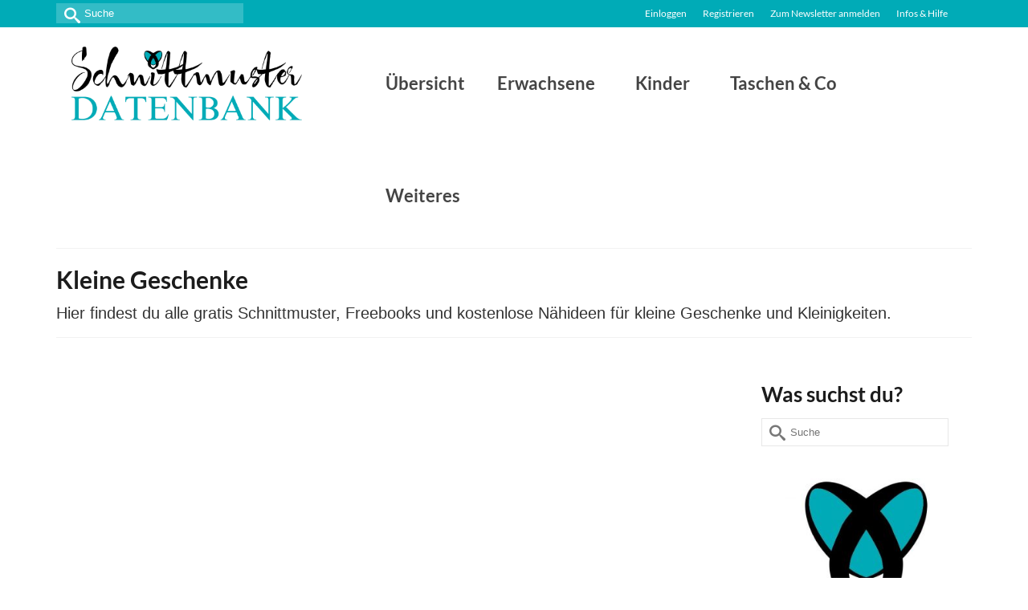

--- FILE ---
content_type: text/html; charset=UTF-8
request_url: https://schnittmuster-datenbank.de/category/weiteres/kleine-geschenke/page/3
body_size: 25214
content:
<!DOCTYPE html>
<html class="no-js" lang="de" itemscope="itemscope" itemtype="https://schema.org/WebPage" >
<head>
  <meta charset="UTF-8">
  <meta name="viewport" content="width=device-width, initial-scale=1.0">
  <meta http-equiv="X-UA-Compatible" content="IE=edge">
  <script type="text/javascript" src="https://cloud.ccm19.de/app.js?apiKey=dec08424628071606f88716c45b0308d95c2f79a2fc8c0e6&amp;domain=65ef01fa8b10c05a9c086037" referrerpolicy="origin"></script>
<meta name='robots' content='index, follow, max-image-preview:large, max-snippet:-1, max-video-preview:-1' />

            <script data-no-defer="1" data-ezscrex="false" data-cfasync="false" data-pagespeed-no-defer data-cookieconsent="ignore">
                var ctPublicFunctions = {"_ajax_nonce":"4eb25adcec","_rest_nonce":"d7bd9f4f01","_ajax_url":"\/wp-admin\/admin-ajax.php","_rest_url":"https:\/\/schnittmuster-datenbank.de\/wp-json\/","data__cookies_type":"none","data__ajax_type":"rest","data__bot_detector_enabled":"0","data__frontend_data_log_enabled":1,"cookiePrefix":"","wprocket_detected":false,"host_url":"schnittmuster-datenbank.de","text__ee_click_to_select":"Klicke, um die gesamten Daten auszuw\u00e4hlen","text__ee_original_email":"Die vollst\u00e4ndige Adresse lautet","text__ee_got_it":"Verstanden","text__ee_blocked":"Blockiert","text__ee_cannot_connect":"Kann keine Verbindung herstellen","text__ee_cannot_decode":"Kann E-Mail nicht dekodieren. Unbekannter Grund","text__ee_email_decoder":"CleanTalk E-Mail-Decoder","text__ee_wait_for_decoding":"Die Magie ist unterwegs!","text__ee_decoding_process":"Bitte warte einen Moment, w\u00e4hrend wir die Kontaktdaten entschl\u00fcsseln."}
            </script>
        
            <script data-no-defer="1" data-ezscrex="false" data-cfasync="false" data-pagespeed-no-defer data-cookieconsent="ignore">
                var ctPublic = {"_ajax_nonce":"4eb25adcec","settings__forms__check_internal":"0","settings__forms__check_external":"0","settings__forms__force_protection":0,"settings__forms__search_test":"1","settings__forms__wc_add_to_cart":"0","settings__data__bot_detector_enabled":"0","settings__sfw__anti_crawler":0,"blog_home":"https:\/\/schnittmuster-datenbank.de\/","pixel__setting":"3","pixel__enabled":true,"pixel__url":"https:\/\/moderate3-v4.cleantalk.org\/pixel\/73e4df5c4a5d8dd81fbebd64082c7a76.gif","data__email_check_before_post":"1","data__email_check_exist_post":0,"data__cookies_type":"none","data__key_is_ok":true,"data__visible_fields_required":true,"wl_brandname":"Anti-Spam by CleanTalk","wl_brandname_short":"CleanTalk","ct_checkjs_key":"339ea44fb460c328a52df232c9f299bb6f394c9efd5e726a10b2057dfe689f7f","emailEncoderPassKey":"5355b76acc275f7343b016ae51f241ab","bot_detector_forms_excluded":"W10=","advancedCacheExists":true,"varnishCacheExists":false,"wc_ajax_add_to_cart":false}
            </script>
        
	<!-- This site is optimized with the Yoast SEO plugin v26.8 - https://yoast.com/product/yoast-seo-wordpress/ -->
	<title>Kleine Geschenke - Seite 3 von 47 - Kostenlose Schnittmuster Datenbank</title>
<style>.flying-press-lazy-bg{background-image:none!important;}</style>
<link rel='preload' href='https://schnittmuster-datenbank.de/wp-content/uploads/2021/11/logo_transparent_background-1-optimized.png' as='image' imagesrcset='' imagesizes=''/>
<link rel='preload' href='https://schnittmuster-datenbank.de/wp-content/uploads/2025/12/Herzkissen-geschenk-mutter-naehen-kostenlos-schnittmuster-gratis-pdf-download-naehidee-364x669.jpg' as='image' imagesrcset='https://schnittmuster-datenbank.de/wp-content/uploads/2025/12/Herzkissen-geschenk-mutter-naehen-kostenlos-schnittmuster-gratis-pdf-download-naehidee-364x669.jpg 364w, https://schnittmuster-datenbank.de/wp-content/uploads/2025/12/Herzkissen-geschenk-mutter-naehen-kostenlos-schnittmuster-gratis-pdf-download-naehidee-300x551.jpg 300w, https://schnittmuster-datenbank.de/wp-content/uploads/2025/12/Herzkissen-geschenk-mutter-naehen-kostenlos-schnittmuster-gratis-pdf-download-naehidee-558x1024.jpg 558w, https://schnittmuster-datenbank.de/wp-content/uploads/2025/12/Herzkissen-geschenk-mutter-naehen-kostenlos-schnittmuster-gratis-pdf-download-naehidee-600x1102.jpg 600w, https://schnittmuster-datenbank.de/wp-content/uploads/2025/12/Herzkissen-geschenk-mutter-naehen-kostenlos-schnittmuster-gratis-pdf-download-naehidee-728x1338.jpg 728w, https://schnittmuster-datenbank.de/wp-content/uploads/2025/12/Herzkissen-geschenk-mutter-naehen-kostenlos-schnittmuster-gratis-pdf-download-naehidee-520x956.jpg 520w, https://schnittmuster-datenbank.de/wp-content/uploads/2025/12/Herzkissen-geschenk-mutter-naehen-kostenlos-schnittmuster-gratis-pdf-download-naehidee-260x478.jpg 260w, https://schnittmuster-datenbank.de/wp-content/uploads/2025/12/Herzkissen-geschenk-mutter-naehen-kostenlos-schnittmuster-gratis-pdf-download-naehidee-560x1029.jpg 560w, https://schnittmuster-datenbank.de/wp-content/uploads/2025/12/Herzkissen-geschenk-mutter-naehen-kostenlos-schnittmuster-gratis-pdf-download-naehidee.jpg 735w' imagesizes='(max-width: 364px) 100vw, 364px'/>
<link rel='preload' href='https://schnittmuster-datenbank.de/wp-content/uploads/2025/12/Flaschentasche-mitbringsel-geschenkidee-naehen-kostenlos-gratis-Freebook-naehidee-naehanleitung-364x669.jpg' as='image' imagesrcset='https://schnittmuster-datenbank.de/wp-content/uploads/2025/12/Flaschentasche-mitbringsel-geschenkidee-naehen-kostenlos-gratis-Freebook-naehidee-naehanleitung-364x669.jpg 364w, https://schnittmuster-datenbank.de/wp-content/uploads/2025/12/Flaschentasche-mitbringsel-geschenkidee-naehen-kostenlos-gratis-Freebook-naehidee-naehanleitung-300x551.jpg 300w, https://schnittmuster-datenbank.de/wp-content/uploads/2025/12/Flaschentasche-mitbringsel-geschenkidee-naehen-kostenlos-gratis-Freebook-naehidee-naehanleitung-558x1024.jpg 558w, https://schnittmuster-datenbank.de/wp-content/uploads/2025/12/Flaschentasche-mitbringsel-geschenkidee-naehen-kostenlos-gratis-Freebook-naehidee-naehanleitung-560x1029.jpg 560w, https://schnittmuster-datenbank.de/wp-content/uploads/2025/12/Flaschentasche-mitbringsel-geschenkidee-naehen-kostenlos-gratis-Freebook-naehidee-naehanleitung-600x1102.jpg 600w, https://schnittmuster-datenbank.de/wp-content/uploads/2025/12/Flaschentasche-mitbringsel-geschenkidee-naehen-kostenlos-gratis-Freebook-naehidee-naehanleitung-728x1338.jpg 728w, https://schnittmuster-datenbank.de/wp-content/uploads/2025/12/Flaschentasche-mitbringsel-geschenkidee-naehen-kostenlos-gratis-Freebook-naehidee-naehanleitung-520x956.jpg 520w, https://schnittmuster-datenbank.de/wp-content/uploads/2025/12/Flaschentasche-mitbringsel-geschenkidee-naehen-kostenlos-gratis-Freebook-naehidee-naehanleitung-260x478.jpg 260w, https://schnittmuster-datenbank.de/wp-content/uploads/2025/12/Flaschentasche-mitbringsel-geschenkidee-naehen-kostenlos-gratis-Freebook-naehidee-naehanleitung.jpg 735w' imagesizes='(max-width: 364px) 100vw, 364px'/>
<link rel='preload' href='https://schnittmuster-datenbank.de/wp-content/uploads/2025/12/Glueckskatze-winkekatze-katze-witzig-mini-naehen-kostenlos-schnittmuster-gratis-pdf-download-naehidee-364x669.jpg' as='image' imagesrcset='https://schnittmuster-datenbank.de/wp-content/uploads/2025/12/Glueckskatze-winkekatze-katze-witzig-mini-naehen-kostenlos-schnittmuster-gratis-pdf-download-naehidee-364x669.jpg 364w, https://schnittmuster-datenbank.de/wp-content/uploads/2025/12/Glueckskatze-winkekatze-katze-witzig-mini-naehen-kostenlos-schnittmuster-gratis-pdf-download-naehidee-300x551.jpg 300w, https://schnittmuster-datenbank.de/wp-content/uploads/2025/12/Glueckskatze-winkekatze-katze-witzig-mini-naehen-kostenlos-schnittmuster-gratis-pdf-download-naehidee-558x1024.jpg 558w, https://schnittmuster-datenbank.de/wp-content/uploads/2025/12/Glueckskatze-winkekatze-katze-witzig-mini-naehen-kostenlos-schnittmuster-gratis-pdf-download-naehidee-560x1029.jpg 560w, https://schnittmuster-datenbank.de/wp-content/uploads/2025/12/Glueckskatze-winkekatze-katze-witzig-mini-naehen-kostenlos-schnittmuster-gratis-pdf-download-naehidee-728x1338.jpg 728w, https://schnittmuster-datenbank.de/wp-content/uploads/2025/12/Glueckskatze-winkekatze-katze-witzig-mini-naehen-kostenlos-schnittmuster-gratis-pdf-download-naehidee-600x1102.jpg 600w, https://schnittmuster-datenbank.de/wp-content/uploads/2025/12/Glueckskatze-winkekatze-katze-witzig-mini-naehen-kostenlos-schnittmuster-gratis-pdf-download-naehidee-520x956.jpg 520w, https://schnittmuster-datenbank.de/wp-content/uploads/2025/12/Glueckskatze-winkekatze-katze-witzig-mini-naehen-kostenlos-schnittmuster-gratis-pdf-download-naehidee-260x478.jpg 260w, https://schnittmuster-datenbank.de/wp-content/uploads/2025/12/Glueckskatze-winkekatze-katze-witzig-mini-naehen-kostenlos-schnittmuster-gratis-pdf-download-naehidee.jpg 735w' imagesizes='(max-width: 364px) 100vw, 364px'/>
<link rel='preload' href='https://schnittmuster-datenbank.de/wp-content/uploads/2017/10/fb-Icon-e1508180581545-300x200.jpg' as='image' imagesrcset='https://schnittmuster-datenbank.de/wp-content/uploads/2017/10/fb-Icon-e1508180581545-300x200.jpg 300w, https://schnittmuster-datenbank.de/wp-content/uploads/2017/10/fb-Icon-e1508180581545-272x182.jpg 272w, https://schnittmuster-datenbank.de/wp-content/uploads/2017/10/fb-Icon-e1508180581545.jpg 500w' imagesizes='auto, (max-width: 300px) 100vw, 300px'/>
<link rel='preload' href='https://schnittmuster-datenbank.de/wp-content/uploads/kadence-gfonts/lato/9k-RPmcnxYEPm8CNFsH2gg.woff' as='font' type='font/woff' fetchpriority='high' crossorigin='anonymous'><link rel='preload' href='https://schnittmuster-datenbank.de/wp-content/themes/virtue_premium/assets/css/fonts/virtue_icons_min.woff2?53sds' as='font' type='font/woff2' fetchpriority='high' crossorigin='anonymous'><link rel='preload' href='https://schnittmuster-datenbank.de/wp-content/uploads/kadence-gfonts/lato/wkfQbvfT_02e2IWO3yYueQ.woff' as='font' type='font/woff' fetchpriority='high' crossorigin='anonymous'><link rel='preload' href='https://schnittmuster-datenbank.de/wp-content/themes/virtue_premium/assets/css/fonts/virtue_icons_min.ttf?53sds' as='font' type='font/ttf' fetchpriority='high' crossorigin='anonymous'>
	<link rel="canonical" href="https://schnittmuster-datenbank.de/category/weiteres/kleine-geschenke/page/3" />
	<link rel="prev" href="https://schnittmuster-datenbank.de/category/weiteres/kleine-geschenke/page/2" />
	<link rel="next" href="https://schnittmuster-datenbank.de/category/weiteres/kleine-geschenke/page/4" />
	<meta property="og:locale" content="de_DE" />
	<meta property="og:type" content="article" />
	<meta property="og:title" content="Kleine Geschenke - Seite 3 von 47 - Kostenlose Schnittmuster Datenbank" />
	<meta property="og:description" content="Hier findest du alle gratis Schnittmuster, Freebooks und kostenlose Nähideen für kleine Geschenke und Kleinigkeiten." />
	<meta property="og:url" content="https://schnittmuster-datenbank.de/category/weiteres/kleine-geschenke" />
	<meta property="og:site_name" content="Kostenlose Schnittmuster Datenbank" />
	<meta name="twitter:card" content="summary_large_image" />
	<script type="application/ld+json" class="yoast-schema-graph">{"@context":"https://schema.org","@graph":[{"@type":"CollectionPage","@id":"https://schnittmuster-datenbank.de/category/weiteres/kleine-geschenke","url":"https://schnittmuster-datenbank.de/category/weiteres/kleine-geschenke/page/3","name":"Kleine Geschenke - Seite 3 von 47 - Kostenlose Schnittmuster Datenbank","isPartOf":{"@id":"https://schnittmuster-datenbank.de/#website"},"primaryImageOfPage":{"@id":"https://schnittmuster-datenbank.de/category/weiteres/kleine-geschenke/page/3#primaryimage"},"image":{"@id":"https://schnittmuster-datenbank.de/category/weiteres/kleine-geschenke/page/3#primaryimage"},"thumbnailUrl":"https://schnittmuster-datenbank.de/wp-content/uploads/2025/12/Herzkissen-geschenk-mutter-naehen-kostenlos-schnittmuster-gratis-pdf-download-naehidee.jpg","breadcrumb":{"@id":"https://schnittmuster-datenbank.de/category/weiteres/kleine-geschenke/page/3#breadcrumb"},"inLanguage":"de"},{"@type":"ImageObject","inLanguage":"de","@id":"https://schnittmuster-datenbank.de/category/weiteres/kleine-geschenke/page/3#primaryimage","url":"https://schnittmuster-datenbank.de/wp-content/uploads/2025/12/Herzkissen-geschenk-mutter-naehen-kostenlos-schnittmuster-gratis-pdf-download-naehidee.jpg","contentUrl":"https://schnittmuster-datenbank.de/wp-content/uploads/2025/12/Herzkissen-geschenk-mutter-naehen-kostenlos-schnittmuster-gratis-pdf-download-naehidee.jpg","width":735,"height":1350,"caption":"Herzkissen geschenk mutter naehen kostenlos schnittmuster gratis pdf download naehidee"},{"@type":"BreadcrumbList","@id":"https://schnittmuster-datenbank.de/category/weiteres/kleine-geschenke/page/3#breadcrumb","itemListElement":[{"@type":"ListItem","position":1,"name":"Startseite","item":"https://schnittmuster-datenbank.de/"},{"@type":"ListItem","position":2,"name":"Weiteres","item":"https://schnittmuster-datenbank.de/category/weiteres"},{"@type":"ListItem","position":3,"name":"Kleine Geschenke"}]},{"@type":"WebSite","@id":"https://schnittmuster-datenbank.de/#website","url":"https://schnittmuster-datenbank.de/","name":"Kostenlose Schnittmuster Datenbank","description":"Über 2000 gratis Schnittmuster","publisher":{"@id":"https://schnittmuster-datenbank.de/#organization"},"potentialAction":[{"@type":"SearchAction","target":{"@type":"EntryPoint","urlTemplate":"https://schnittmuster-datenbank.de/?s={search_term_string}"},"query-input":{"@type":"PropertyValueSpecification","valueRequired":true,"valueName":"search_term_string"}}],"inLanguage":"de"},{"@type":"Organization","@id":"https://schnittmuster-datenbank.de/#organization","name":"Kostenlose Schnittmuster Datenbank","url":"https://schnittmuster-datenbank.de/","logo":{"@type":"ImageObject","inLanguage":"de","@id":"https://schnittmuster-datenbank.de/#/schema/logo/image/","url":"https://schnittmuster-datenbank.de/wp-content/uploads/2023/03/Schnittmuster-Datenbank-Logo.png","contentUrl":"https://schnittmuster-datenbank.de/wp-content/uploads/2023/03/Schnittmuster-Datenbank-Logo.png","width":450,"height":450,"caption":"Kostenlose Schnittmuster Datenbank"},"image":{"@id":"https://schnittmuster-datenbank.de/#/schema/logo/image/"},"sameAs":["https://www.facebook.com/SchnittmusterDatenbank/","https://www.instagram.com/schnittmusterdatenbank/","https://www.pinterest.de/schnittmusterdatenbank/"]}]}</script>
	<!-- / Yoast SEO plugin. -->


<style type="text/css" id="kt-local-fonts-css">@font-face{font-display:swap;font-family:'Lato';font-style:normal;font-weight:400;src:local('Lato Regular'),local('Lato-Regular'),url(https://schnittmuster-datenbank.de/wp-content/uploads/kadence-gfonts/lato/nQhiC-wSiJx0pvEuJl8d8A.eot) format('embedded-opentype'),url(https://schnittmuster-datenbank.de/wp-content/uploads/kadence-gfonts/lato/v0SdcGFAl2aezM9Vq_aFTQ.ttf) format('ttf'),url(https://schnittmuster-datenbank.de/wp-content/uploads/kadence-gfonts/lato/9k-RPmcnxYEPm8CNFsH2gg.woff) format('woff'),url(https://schnittmuster-datenbank.de/wp-content/uploads/kadence-gfonts/lato/1YwB1sO8YE1Lyjf12WNiUA.woff2) format('woff2');}@font-face{font-display:swap;font-family:'Lato';font-style:normal;font-weight:700;src:local('Lato Bold'),local('Lato-Bold'),url(https://schnittmuster-datenbank.de/wp-content/uploads/kadence-gfonts/lato/sBtfDPlEIwvKKU53nAG7AQ.eot) format('embedded-opentype'),url(https://schnittmuster-datenbank.de/wp-content/uploads/kadence-gfonts/lato/DvlFBScY1r-FMtZSYIYoYw.ttf) format('ttf'),url(https://schnittmuster-datenbank.de/wp-content/uploads/kadence-gfonts/lato/wkfQbvfT_02e2IWO3yYueQ.woff) format('woff'),url(https://schnittmuster-datenbank.de/wp-content/uploads/kadence-gfonts/lato/H2DMvhDLycM56KNuAtbJYA.woff2) format('woff2');}</style><!-- schnittmuster-datenbank.de is managing ads with Advanced Ads 2.0.16 – https://wpadvancedads.com/ --><script id="schni-ready">
			window.advanced_ads_ready=function(e,a){a=a||"complete";var d=function(e){return"interactive"===a?"loading"!==e:"complete"===e};d(document.readyState)?e():document.addEventListener("readystatechange",(function(a){d(a.target.readyState)&&e()}),{once:"interactive"===a})},window.advanced_ads_ready_queue=window.advanced_ads_ready_queue||[];		</script>
		<style id='wp-img-auto-sizes-contain-inline-css' type='text/css'>img:is([sizes=auto i],[sizes^="auto," i]){contain-intrinsic-size:3000px 1500px}
/*# sourceURL=wp-img-auto-sizes-contain-inline-css */</style>
<link rel='stylesheet' id='cleantalk-public-css-css' href='https://schnittmuster-datenbank.de/wp-content/cache/flying-press/0806ffb19d57.cleantalk-public.min.css' type='text/css' media='all' />
<link rel='stylesheet' id='cleantalk-email-decoder-css-css' href='https://schnittmuster-datenbank.de/wp-content/cache/flying-press/b976cae9f7c1.cleantalk-email-decoder.min.css' type='text/css' media='all' />
<link rel='stylesheet' id='virtue-premium-child-css' href='https://schnittmuster-datenbank.de/wp-content/cache/flying-press/ba05e9252659.style.css' type='text/css' media='all' />
<link rel='stylesheet' id='newsletter-css' href='https://schnittmuster-datenbank.de/wp-content/cache/flying-press/689d86221457.style.css' type='text/css' media='all' />
<link rel='stylesheet' id='newsletter-leads-css' href='https://schnittmuster-datenbank.de/wp-content/cache/flying-press/2c1f7f3aeb7e.leads.css' type='text/css' media='all' />
<style id='newsletter-leads-inline-css' type='text/css'>#tnp-modal-content {
    height: 650px;
    width: 550px;
    background-color: #00abb7 !important;
    background-image: none;
    background-repeat: no-repeat;
    background-size: cover;
    color: #ffffff;
}

#tnp-modal-body {
    color: #ffffff;
}

#tnp-modal-body .tnp-privacy-field {
    color: #ffffff;
}

#tnp-modal-body .tnp-privacy-field label a {
    color: #ffffff;
}

#tnp-modal-content input.tnp-submit {
    background-color: #fcba03;
    border: none;
    background-image: none;
    color: #fff;
    cursor: pointer;
}

/*# sourceURL=newsletter-leads-inline-css */</style>
<link rel='stylesheet' id='simple-favorites-css' href='https://schnittmuster-datenbank.de/wp-content/cache/flying-press/223005bf4fec.favorites.css' type='text/css' media='all' />
<link rel='stylesheet' id='virtue_main-css' href='https://schnittmuster-datenbank.de/wp-content/cache/flying-press/905bc69d2c5c.virtue.css' type='text/css' media='all' />
<link rel='stylesheet' id='virtue_print-css' href='https://schnittmuster-datenbank.de/wp-content/cache/flying-press/e6a6d4c85ae3.virtue_print.css' type='text/css' media='print' />
<link rel='stylesheet' id='virtue_so_pb-css' href='https://schnittmuster-datenbank.de/wp-content/cache/flying-press/32a31b55bac7.virtue-so-page-builder.css' type='text/css' media='all' />
<link rel='stylesheet' id='virtue_icons-css' href='https://schnittmuster-datenbank.de/wp-content/cache/flying-press/5013d30d5e6f.virtue_min_icons.css' type='text/css' media='all' />
<link rel='stylesheet' id='virtue_skin-css' href='https://schnittmuster-datenbank.de/wp-content/cache/flying-press/9866130d3476.default.css' type='text/css' media='all' />
<link rel='stylesheet' id='virtue_child-css' href='https://schnittmuster-datenbank.de/wp-content/cache/flying-press/ba05e9252659.style.css' type='text/css' media='all' />
<script type="text/javascript" src="http://schnittmuster-datenbank.de/wp-content/plugins/cleantalk-spam-protect/js/apbct-public-bundle_gathering.min.js?ver=6f60ea8d5255" id="apbct-public-bundle_gathering.min-js-js"></script>
<script type="text/javascript" src="http://schnittmuster-datenbank.de/wp-includes/js/jquery/jquery.min.js?ver=826eb77e86b0" id="jquery-core-js"></script>
<script type="text/javascript" src="http://schnittmuster-datenbank.de/wp-includes/js/jquery/jquery-migrate.min.js?ver=9ffeb32e2d9e" id="jquery-migrate-js"></script>
<script type="text/javascript" id="advanced-ads-advanced-js-js-extra">
/* <![CDATA[ */
var advads_options = {"blog_id":"1","privacy":{"enabled":true,"custom-cookie-name":"","custom-cookie-value":"","consent-method":"iab_tcf_20","state":"unknown"}};
//# sourceURL=advanced-ads-advanced-js-js-extra
/* ]]> */
</script>
<script type="text/javascript" src="http://schnittmuster-datenbank.de/wp-content/plugins/advanced-ads/public/assets/js/advanced.min.js?ver=ac012f991f59" id="advanced-ads-advanced-js-js"></script>
<script type="text/javascript" id="favorites-js-extra">
/* <![CDATA[ */
var favorites_data = {"ajaxurl":"https://schnittmuster-datenbank.de/wp-admin/admin-ajax.php","nonce":"3a7c897cf6","favorite":"Favorite \u003Ci class=\"sf-icon-star-empty\"\u003E\u003C/i\u003E","favorited":"Favorited \u003Ci class=\"sf-icon-star-full\"\u003E\u003C/i\u003E","includecount":"1","indicate_loading":"","loading_text":"Loading","loading_image":"","loading_image_active":"","loading_image_preload":"","cache_enabled":"1","button_options":{"button_type":{"label":"Love","icon":"\u003Ci class=\"sf-icon-love\"\u003E\u003C/i\u003E","icon_class":"sf-icon-love","state_default":"Love","state_active":"Loved"},"custom_colors":true,"box_shadow":true,"include_count":true,"default":{"background_default":"#ea7cb3","border_default":"#ea7cb3","text_default":"#ffffff","icon_default":"#ffffff","count_default":"#ffffff"},"active":{"background_active":"#ea7cb3","border_active":"#ea7cb3","text_active":"#ffffff","icon_active":"#ffffff","count_active":"#ffffff"}},"authentication_modal_content":"\u003Cp\u003EPlease login to add favorites. Bitte logge dich ein um Favoriten zu speichern.\u003C/p\u003E\n\u003Cp\u003E\u003Ca href=\"#\" data-favorites-modal-close=\"\"\u003ESchlie\u00dfen\u003C/a\u003E\u003C/p\u003E\n","authentication_redirect":"1","dev_mode":"","logged_in":"","user_id":"0","authentication_redirect_url":""};
//# sourceURL=favorites-js-extra
/* ]]> */
</script>
<script type="text/javascript" src="http://schnittmuster-datenbank.de/wp-content/plugins/favorites/assets/js/favorites.min.js?ver=e03b263465f1" id="favorites-js"></script>
<link rel="https://api.w.org/" href="https://schnittmuster-datenbank.de/wp-json/" /><link rel="alternate" title="JSON" type="application/json" href="https://schnittmuster-datenbank.de/wp-json/wp/v2/categories/83" /><style type="text/css" id="kt-custom-css">#logo {padding-top:20px;}#logo {padding-bottom:20px;}#logo {margin-left:0px;}#logo {margin-right:0px;}#nav-main, .nav-main {margin-top:20px;}#nav-main, .nav-main  {margin-bottom:10px;}.headerfont, .tp-caption, .yith-wcan-list li, .yith-wcan .yith-wcan-reset-navigation, ul.yith-wcan-label li a, .price {font-family:Lato;} 
  .topbarmenu ul li {font-family:Lato;}
  #kadbreadcrumbs {font-family:;}a:hover, .has-virtue-primary-light-color {color: #00abb7;} .kad-btn-primary:hover, .button.pay:hover, .login .form-row .button:hover, #payment #place_order:hover, .yith-wcan .yith-wcan-reset-navigation:hover, .widget_shopping_cart_content .checkout:hover,.single_add_to_cart_button:hover,
.woocommerce-message .button:hover, #commentform .form-submit #submit:hover, .wpcf7 input.wpcf7-submit:hover, .track_order .button:hover, .widget_layered_nav_filters ul li a:hover, .cart_totals .checkout-button:hover,.shipping-calculator-form .button:hover,
.widget_layered_nav ul li.chosen a:hover, .shop_table .actions input[type=submit].checkout-button:hover, #kad-head-cart-popup a.button.checkout:hover, input[type="submit"].button:hover, .product_item.hidetheaction:hover .kad_add_to_cart, .post-password-form input[type="submit"]:hover, .has-virtue-primary-light-background-color {background: #00abb7;}.color_gray, #kadbreadcrumbs a, .subhead, .subhead a, .posttags, .posttags a, .product_meta a, .kadence_recent_posts .postclass a {color:#00abb7;}.kt-call-sitewide-to-action {padding-top:10px; padding-bottom:10px;}.home-message:hover {background-color:#00abb7; background-color: rgba(0, 171, 183, 0.6);}
  nav.woocommerce-pagination ul li a:hover, .wp-pagenavi a:hover, .panel-heading .accordion-toggle, .variations .kad_radio_variations label:hover, .variations .kad_radio_variations input[type=radio]:focus + label, .variations .kad_radio_variations label.selectedValue, .variations .kad_radio_variations input[type=radio]:checked + label {border-color: #00abb7;}
  a, a:focus, #nav-main ul.sf-menu ul li a:hover, .product_price ins .amount, .price ins .amount, .color_primary, .primary-color, #logo a.brand, #nav-main ul.sf-menu a:hover,
  .woocommerce-message:before, .woocommerce-info:before, #nav-second ul.sf-menu a:hover, .footerclass a:hover, .posttags a:hover, .subhead a:hover, .nav-trigger-case:hover .kad-menu-name, 
  .nav-trigger-case:hover .kad-navbtn, #kadbreadcrumbs a:hover, #wp-calendar a, .testimonialbox .kadtestimoniallink:hover, .star-rating, .has-virtue-primary-color {color: #00abb7;}
.widget_price_filter .ui-slider .ui-slider-handle, .product_item .kad_add_to_cart:hover, .product_item.hidetheaction:hover .kad_add_to_cart:hover, .kad-btn-primary, .button.pay, html .woocommerce-page .widget_layered_nav ul.yith-wcan-label li a:hover, html .woocommerce-page .widget_layered_nav ul.yith-wcan-label li.chosen a,
.product-category.grid_item a:hover h5, .woocommerce-message .button, .widget_layered_nav_filters ul li a, .widget_layered_nav ul li.chosen a, .track_order .button, .wpcf7 input.wpcf7-submit, .yith-wcan .yith-wcan-reset-navigation,.single_add_to_cart_button,
#containerfooter .menu li a:hover, .bg_primary, .portfolionav a:hover, .home-iconmenu a:hover, .home-iconmenu .home-icon-item:hover, p.demo_store, .topclass, #commentform .form-submit #submit, .kad-hover-bg-primary:hover, .widget_shopping_cart_content .checkout,
.login .form-row .button, .post-password-form input[type="submit"], .menu-cart-btn .kt-cart-total, #kad-head-cart-popup a.button.checkout, .kad-post-navigation .kad-previous-link a:hover, .kad-post-navigation .kad-next-link a:hover, .shipping-calculator-form .button, .cart_totals .checkout-button, .select2-results .select2-highlighted, .variations .kad_radio_variations label.selectedValue, .variations .kad_radio_variations input[type=radio]:checked + label, #payment #place_order, .shop_table .actions input[type=submit].checkout-button, input[type="submit"].button, .productnav a:hover, .image_menu_hover_class, .select2-container--default .select2-results__option--highlighted[aria-selected], .has-virtue-primary-background-color {background: #00abb7;}.contentclass, .nav-tabs>li.active>a, .nav-tabs>li.active>a:hover, .nav-tabs>li.active>a:focus, .hrule_gradient:after {background:transparent    ;}.topclass {background:#00abb7    ;}@media (max-width: 991px) {.topbarmenu ul.sf-menu {display: none;} } @media only screen and (device-width: 768px) {.topbarmenu ul.sf-menu {display: none;} } @media (max-width: 768px) {#topbar-search form {display: none;}}.sidebar a, .product_price, .select2-container .select2-choice, .kt_product_toggle_container .toggle_grid, .kt_product_toggle_container .toggle_list, .kt_product_toggle_container_list .toggle_grid, .kt_product_toggle_container_list .toggle_list {color:#333333;}.sidebar a, .product_price, .select2-container .select2-choice, .kt_product_toggle_container .toggle_grid, .kt_product_toggle_container .toggle_list, .kt_product_toggle_container_list .toggle_grid, .kt_product_toggle_container_list .toggle_list {color:#333333;}.portfolionav {padding: 10px 0 10px;}#nav-second ul.sf-menu>li {width:16.5%;}.kad-topbar-left, .kad-topbar-left .topbarmenu {float:right;} .kad-topbar-left .topbar_social, .kad-topbar-left .topbarmenu ul, .kad-topbar-left .kad-cart-total,.kad-topbar-right #topbar-search .form-search{float:left} #topbar .mobile-nav-trigger-id {float: left;}.kad-header-style-two .nav-main ul.sf-menu > li {width: 33.333333%;}.kad-hidepostauthortop, .postauthortop {display:none;}.subhead .postedintop, .kad-hidepostedin {display:none;}header.mobile-stickyheader .nav-trigger .nav-trigger-case {width: auto; position: absolute; top: -70px; right: 0; } .nav-trigger-case .kad-navbtn, .nav-trigger-case .kad-menu-name {line-height: 70px;} @media (max-width: 991px) {.stickyheader #kad-banner-sticky-wrapper,  .stickyheader #kad-banner-sticky-wrapper #kad-banner {min-height:70px} .stickyheader #kad-banner #logo a, .stickyheader #kad-banner #logo a #thelogo, .stickyheader #kad-banner #kad-shrinkheader {height:70px !important; line-height: 70px !important;} .stickyheader #kad-banner #logo a img{max-height:70px !important;} .kad-header-left{width:75%; float:left;} .kad-header-right {float:left; width:25%;}}.postdate, .kad-hidedate, .postdatetooltip, .recentpost_date{display:none;}[class*="wp-image"] {-webkit-box-shadow: none;-moz-box-shadow: none;box-shadow: none;border:none;}[class*="wp-image"]:hover {-webkit-box-shadow: none;-moz-box-shadow: none;box-shadow: none;border:none;} .light-dropshaddow {-moz-box-shadow: none;-webkit-box-shadow: none;box-shadow: none;}.kad-header-style-three #nav-main ul.sf-menu > li > a {line-height:140px; height:140px;}.entry-content p { margin-bottom:16px;}div#topbar {
    position: static;
}
@media (min-width: 992px) {
header#kad-banner {
    padding-bottom: 120px;
}
}

#topcontrol {
    display: none;
}</style><meta name="p:domain_verify" content="dfe8969cf753cf15edb285ed06c9c12b"/>

<link rel="preconnect" href="https://cp.schnittmuster-datenbank.de" />

<script type="text/javascript">
  !function() {
    var cpBaseUrl = 'https://cp.schnittmuster-datenbank.de';
    var cpController = cpBaseUrl + '/now.js';
    var cpPropertyId = 'f9148803';

    !function(C,o,n,t,P,a,s){C['CPObject']=n;C[n]||(C[n]=function(){
      (C[n].q=C[n].q||[]).push(arguments)});C[n].l=+new Date;a=o.createElement(t);
      s=o.getElementsByTagName(t)[0];a.src=P;s.parentNode.insertBefore(a,s)}
    (window,document,'cp','script',cpController);

    // Will activate Contentpass and initialize basic interfaces for
    // communicating with Contentpass
    cp('create', cpPropertyId, {
      baseUrl: cpBaseUrl
    });

    // Will render the wall provided by contentpass.
    // If user gives full consent, the onFullConsent callback is fired.
    // If user is logged into contentpass and has a valid subscription for the
    // current website, no wall is displayed.
    // Use the cp('authenticate') function below to react on further details
    // regarding contentpass users.
    cp('render', {
      onFullConsent: function() {
        console.log('[DEMO] onFullConsent');
        // load advertising
      }
    });

    // Will evaluate the user's login state regarding contentpass and whether
    // user has a valid subscription.
    // This call is optional as cp('render') above is also checking for the
    // contentpass subscription state.
    // Use this function for example to update your layout for contentpass users.
    cp('authenticate', function (error, user) {
      if (error) {
        // Error handling depending on use case
        return;
      }

      if (user.isLoggedIn() && user.hasValidSubscription()) {
        // User has valid subscription
      } else {
        // User has no valid subscription
      }
    });
  }()
</script>


		<script type="text/javascript">
			var advadsCfpQueue = [];
			var advadsCfpAd = function( adID ) {
				if ( 'undefined' === typeof advadsProCfp ) {
					advadsCfpQueue.push( adID )
				} else {
					advadsProCfp.addElement( adID )
				}
			}
		</script>
			<script>
		(function () {
			var scriptDone = false;
			document.addEventListener('advanced_ads_privacy', function (event) {
				if (
					(event.detail.state !== 'accepted' && event.detail.state !== 'not_needed' && !advads.privacy.is_adsense_npa_enabled())
					|| scriptDone
				) {
					return;
				}
				// google adsense script can only be added once.
				scriptDone = true;

				var script = document.createElement('script'),
					first = document.getElementsByTagName('script')[0];

				script.async = true;
				script.crossOrigin = 'anonymous';
				script.src = 'https://pagead2.googlesyndication.com/pagead/js/adsbygoogle.js?client=ca-pub-3149928435908227';
				
				first.parentNode.insertBefore(script, first);
			});
		})();
	</script>
	<link rel="icon" href="https://schnittmuster-datenbank.de/wp-content/uploads/2024/07/cropped-SMDB-Icon-32x32.png" sizes="32x32" />
<link rel="icon" href="https://schnittmuster-datenbank.de/wp-content/uploads/2024/07/cropped-SMDB-Icon-192x192.png" sizes="192x192" />
<link rel="apple-touch-icon" href="https://schnittmuster-datenbank.de/wp-content/uploads/2024/07/cropped-SMDB-Icon-180x180.png" />
<meta name="msapplication-TileImage" content="https://schnittmuster-datenbank.de/wp-content/uploads/2024/07/cropped-SMDB-Icon-270x270.png" />
<style type="text/css" title="dynamic-css" class="options-output">header #logo a.brand,.logofont{font-family:Lato;line-height:40px;font-weight:400;font-style:normal;font-size:32px;}.kad_tagline{font-family:Lato;line-height:20px;font-weight:400;font-style:normal;color:#444444;font-size:14px;}h1{font-family:Lato;line-height:40px;font-weight:700;font-style:normal;color:#1c1c1c;font-size:30px;}h2{font-family:Lato;line-height:40px;font-weight:700;font-style:normal;color:#1c1c1c;font-size:28px;}h3{font-family:Lato;line-height:40px;font-weight:700;font-style:normal;color:#1c1c1c;font-size:26px;}h4{font-family:Lato;line-height:40px;font-weight:700;font-style:normal;color:#1c1c1c;font-size:24px;}h5{font-family:Lato;line-height:30px;font-weight:700;font-style:normal;color:#1c1c1c;font-size:22px;}body{line-height:24px;font-weight:400;font-style:normal;color:#333333;font-size:20px;}#nav-main ul.sf-menu a, .nav-main ul.sf-menu a{font-family:Lato;line-height:26px;font-weight:700;font-style:normal;font-size:22px;}#nav-second ul.sf-menu a{font-family:Lato;line-height:24px;font-weight:700;font-style:normal;font-size:20px;}#nav-main ul.sf-menu ul li a, #nav-second ul.sf-menu ul li a, .nav-main ul.sf-menu ul li a{line-height:inheritpx;font-size:18px;}.kad-nav-inner .kad-mnav, .kad-mobile-nav .kad-nav-inner li a,.nav-trigger-case{font-family:Lato;line-height:24px;font-weight:700;font-style:normal;font-size:20px;}</style><style id='global-styles-inline-css' type='text/css'>:root{--wp--preset--aspect-ratio--square: 1;--wp--preset--aspect-ratio--4-3: 4/3;--wp--preset--aspect-ratio--3-4: 3/4;--wp--preset--aspect-ratio--3-2: 3/2;--wp--preset--aspect-ratio--2-3: 2/3;--wp--preset--aspect-ratio--16-9: 16/9;--wp--preset--aspect-ratio--9-16: 9/16;--wp--preset--color--black: #000;--wp--preset--color--cyan-bluish-gray: #abb8c3;--wp--preset--color--white: #fff;--wp--preset--color--pale-pink: #f78da7;--wp--preset--color--vivid-red: #cf2e2e;--wp--preset--color--luminous-vivid-orange: #ff6900;--wp--preset--color--luminous-vivid-amber: #fcb900;--wp--preset--color--light-green-cyan: #7bdcb5;--wp--preset--color--vivid-green-cyan: #00d084;--wp--preset--color--pale-cyan-blue: #8ed1fc;--wp--preset--color--vivid-cyan-blue: #0693e3;--wp--preset--color--vivid-purple: #9b51e0;--wp--preset--color--virtue-primary: #00abb7;--wp--preset--color--virtue-primary-light: #00abb7;--wp--preset--color--very-light-gray: #eee;--wp--preset--color--very-dark-gray: #444;--wp--preset--gradient--vivid-cyan-blue-to-vivid-purple: linear-gradient(135deg,rgb(6,147,227) 0%,rgb(155,81,224) 100%);--wp--preset--gradient--light-green-cyan-to-vivid-green-cyan: linear-gradient(135deg,rgb(122,220,180) 0%,rgb(0,208,130) 100%);--wp--preset--gradient--luminous-vivid-amber-to-luminous-vivid-orange: linear-gradient(135deg,rgb(252,185,0) 0%,rgb(255,105,0) 100%);--wp--preset--gradient--luminous-vivid-orange-to-vivid-red: linear-gradient(135deg,rgb(255,105,0) 0%,rgb(207,46,46) 100%);--wp--preset--gradient--very-light-gray-to-cyan-bluish-gray: linear-gradient(135deg,rgb(238,238,238) 0%,rgb(169,184,195) 100%);--wp--preset--gradient--cool-to-warm-spectrum: linear-gradient(135deg,rgb(74,234,220) 0%,rgb(151,120,209) 20%,rgb(207,42,186) 40%,rgb(238,44,130) 60%,rgb(251,105,98) 80%,rgb(254,248,76) 100%);--wp--preset--gradient--blush-light-purple: linear-gradient(135deg,rgb(255,206,236) 0%,rgb(152,150,240) 100%);--wp--preset--gradient--blush-bordeaux: linear-gradient(135deg,rgb(254,205,165) 0%,rgb(254,45,45) 50%,rgb(107,0,62) 100%);--wp--preset--gradient--luminous-dusk: linear-gradient(135deg,rgb(255,203,112) 0%,rgb(199,81,192) 50%,rgb(65,88,208) 100%);--wp--preset--gradient--pale-ocean: linear-gradient(135deg,rgb(255,245,203) 0%,rgb(182,227,212) 50%,rgb(51,167,181) 100%);--wp--preset--gradient--electric-grass: linear-gradient(135deg,rgb(202,248,128) 0%,rgb(113,206,126) 100%);--wp--preset--gradient--midnight: linear-gradient(135deg,rgb(2,3,129) 0%,rgb(40,116,252) 100%);--wp--preset--font-size--small: 13px;--wp--preset--font-size--medium: 20px;--wp--preset--font-size--large: 36px;--wp--preset--font-size--x-large: 42px;--wp--preset--spacing--20: 0.44rem;--wp--preset--spacing--30: 0.67rem;--wp--preset--spacing--40: 1rem;--wp--preset--spacing--50: 1.5rem;--wp--preset--spacing--60: 2.25rem;--wp--preset--spacing--70: 3.38rem;--wp--preset--spacing--80: 5.06rem;--wp--preset--shadow--natural: 6px 6px 9px rgba(0, 0, 0, 0.2);--wp--preset--shadow--deep: 12px 12px 50px rgba(0, 0, 0, 0.4);--wp--preset--shadow--sharp: 6px 6px 0px rgba(0, 0, 0, 0.2);--wp--preset--shadow--outlined: 6px 6px 0px -3px rgb(255, 255, 255), 6px 6px rgb(0, 0, 0);--wp--preset--shadow--crisp: 6px 6px 0px rgb(0, 0, 0);}:where(.is-layout-flex){gap: 0.5em;}:where(.is-layout-grid){gap: 0.5em;}body .is-layout-flex{display: flex;}.is-layout-flex{flex-wrap: wrap;align-items: center;}.is-layout-flex > :is(*, div){margin: 0;}body .is-layout-grid{display: grid;}.is-layout-grid > :is(*, div){margin: 0;}:where(.wp-block-columns.is-layout-flex){gap: 2em;}:where(.wp-block-columns.is-layout-grid){gap: 2em;}:where(.wp-block-post-template.is-layout-flex){gap: 1.25em;}:where(.wp-block-post-template.is-layout-grid){gap: 1.25em;}.has-black-color{color: var(--wp--preset--color--black) !important;}.has-cyan-bluish-gray-color{color: var(--wp--preset--color--cyan-bluish-gray) !important;}.has-white-color{color: var(--wp--preset--color--white) !important;}.has-pale-pink-color{color: var(--wp--preset--color--pale-pink) !important;}.has-vivid-red-color{color: var(--wp--preset--color--vivid-red) !important;}.has-luminous-vivid-orange-color{color: var(--wp--preset--color--luminous-vivid-orange) !important;}.has-luminous-vivid-amber-color{color: var(--wp--preset--color--luminous-vivid-amber) !important;}.has-light-green-cyan-color{color: var(--wp--preset--color--light-green-cyan) !important;}.has-vivid-green-cyan-color{color: var(--wp--preset--color--vivid-green-cyan) !important;}.has-pale-cyan-blue-color{color: var(--wp--preset--color--pale-cyan-blue) !important;}.has-vivid-cyan-blue-color{color: var(--wp--preset--color--vivid-cyan-blue) !important;}.has-vivid-purple-color{color: var(--wp--preset--color--vivid-purple) !important;}.has-black-background-color{background-color: var(--wp--preset--color--black) !important;}.has-cyan-bluish-gray-background-color{background-color: var(--wp--preset--color--cyan-bluish-gray) !important;}.has-white-background-color{background-color: var(--wp--preset--color--white) !important;}.has-pale-pink-background-color{background-color: var(--wp--preset--color--pale-pink) !important;}.has-vivid-red-background-color{background-color: var(--wp--preset--color--vivid-red) !important;}.has-luminous-vivid-orange-background-color{background-color: var(--wp--preset--color--luminous-vivid-orange) !important;}.has-luminous-vivid-amber-background-color{background-color: var(--wp--preset--color--luminous-vivid-amber) !important;}.has-light-green-cyan-background-color{background-color: var(--wp--preset--color--light-green-cyan) !important;}.has-vivid-green-cyan-background-color{background-color: var(--wp--preset--color--vivid-green-cyan) !important;}.has-pale-cyan-blue-background-color{background-color: var(--wp--preset--color--pale-cyan-blue) !important;}.has-vivid-cyan-blue-background-color{background-color: var(--wp--preset--color--vivid-cyan-blue) !important;}.has-vivid-purple-background-color{background-color: var(--wp--preset--color--vivid-purple) !important;}.has-black-border-color{border-color: var(--wp--preset--color--black) !important;}.has-cyan-bluish-gray-border-color{border-color: var(--wp--preset--color--cyan-bluish-gray) !important;}.has-white-border-color{border-color: var(--wp--preset--color--white) !important;}.has-pale-pink-border-color{border-color: var(--wp--preset--color--pale-pink) !important;}.has-vivid-red-border-color{border-color: var(--wp--preset--color--vivid-red) !important;}.has-luminous-vivid-orange-border-color{border-color: var(--wp--preset--color--luminous-vivid-orange) !important;}.has-luminous-vivid-amber-border-color{border-color: var(--wp--preset--color--luminous-vivid-amber) !important;}.has-light-green-cyan-border-color{border-color: var(--wp--preset--color--light-green-cyan) !important;}.has-vivid-green-cyan-border-color{border-color: var(--wp--preset--color--vivid-green-cyan) !important;}.has-pale-cyan-blue-border-color{border-color: var(--wp--preset--color--pale-cyan-blue) !important;}.has-vivid-cyan-blue-border-color{border-color: var(--wp--preset--color--vivid-cyan-blue) !important;}.has-vivid-purple-border-color{border-color: var(--wp--preset--color--vivid-purple) !important;}.has-vivid-cyan-blue-to-vivid-purple-gradient-background{background: var(--wp--preset--gradient--vivid-cyan-blue-to-vivid-purple) !important;}.has-light-green-cyan-to-vivid-green-cyan-gradient-background{background: var(--wp--preset--gradient--light-green-cyan-to-vivid-green-cyan) !important;}.has-luminous-vivid-amber-to-luminous-vivid-orange-gradient-background{background: var(--wp--preset--gradient--luminous-vivid-amber-to-luminous-vivid-orange) !important;}.has-luminous-vivid-orange-to-vivid-red-gradient-background{background: var(--wp--preset--gradient--luminous-vivid-orange-to-vivid-red) !important;}.has-very-light-gray-to-cyan-bluish-gray-gradient-background{background: var(--wp--preset--gradient--very-light-gray-to-cyan-bluish-gray) !important;}.has-cool-to-warm-spectrum-gradient-background{background: var(--wp--preset--gradient--cool-to-warm-spectrum) !important;}.has-blush-light-purple-gradient-background{background: var(--wp--preset--gradient--blush-light-purple) !important;}.has-blush-bordeaux-gradient-background{background: var(--wp--preset--gradient--blush-bordeaux) !important;}.has-luminous-dusk-gradient-background{background: var(--wp--preset--gradient--luminous-dusk) !important;}.has-pale-ocean-gradient-background{background: var(--wp--preset--gradient--pale-ocean) !important;}.has-electric-grass-gradient-background{background: var(--wp--preset--gradient--electric-grass) !important;}.has-midnight-gradient-background{background: var(--wp--preset--gradient--midnight) !important;}.has-small-font-size{font-size: var(--wp--preset--font-size--small) !important;}.has-medium-font-size{font-size: var(--wp--preset--font-size--medium) !important;}.has-large-font-size{font-size: var(--wp--preset--font-size--large) !important;}.has-x-large-font-size{font-size: var(--wp--preset--font-size--x-large) !important;}
/*# sourceURL=global-styles-inline-css */</style>
<script type="speculationrules">{"prefetch":[{"source":"document","where":{"and":[{"href_matches":"\/*"},{"not":{"href_matches":["\/*.php","\/wp-(admin|includes|content|login|signup|json)(.*)?","\/*\\?(.+)","\/(cart|checkout|logout)(.*)?"]}}]},"eagerness":"moderate"}]}</script></head>
<body class="archive paged category category-kleine-geschenke category-83 wp-embed-responsive paged-3 category-paged-3 wp-theme-virtue_premium wp-child-theme-virtue_premium_child kt-showsub-indicator stickyheader virtue-skin-default wide aa-prefix-schni-" data-smooth-scrolling="0" data-smooth-scrolling-hide="0" data-jsselect="0" data-product-tab-scroll="0" data-animate="1" data-sticky="1" >
		<div id="wrapper" class="container">
	<!--[if lt IE 8]><div class="alert"> You are using an outdated browser. Please upgrade your browser to improve your experience.</div><![endif]-->
	<header id="kad-banner" class="banner headerclass kad-header-style-three mobile-stickyheader" data-header-shrink="1" data-mobile-sticky="1" data-header-base-height="140">
<div id="topbar" class="topclass">
	<div class="container">
		<div class="row">
			<div class="col-md-6 col-sm-6 kad-topbar-left">
				<div class="topbarmenu clearfix">
				<ul id="menu-oben" class="sf-menu"><li  class=" menu-item-364 menu-item menu-einloggen"><a href="https://schnittmuster-datenbank.de/login"><span>Einloggen</span></a></li>
<li  class=" menu-item-363 menu-item menu-registrieren"><a href="https://schnittmuster-datenbank.de/register"><span>Registrieren</span></a></li>
<li  class=" menu-item-200165 menu-item menu-zum-newsletter-anmelden"><a href="https://schnittmuster-datenbank.de/newsletter-3"><span>Zum Newsletter anmelden</span></a></li>
<li  class=" menu-item-200166 menu-item menu-infos-hilfe"><a href="https://schnittmuster-datenbank.de/faq"><span>Infos &#038; Hilfe</span></a></li>
</ul>						<div id="mobile-nav-trigger-top" class="nav-trigger mobile-nav-trigger-id">
							<a class="nav-trigger-case" data-toggle="collapse" rel="nofollow" data-target=".top_mobile_menu_collapse">
								<div class="kad-navbtn clearfix"><i class="icon-menu"></i></div>
							</a>
						</div>
												<div class="topbar_social">
							<ul>
								<li><a href="" data-toggle="tooltip" data-placement="bottom" target="_self" class="topbar-icon-1" data-original-title=""><i class=""></i></a></li>							</ul>
						</div>
									</div>
			</div><!-- close col-md-6 -->
			<div class="col-md-6 col-sm-6 kad-topbar-right">
				<div id="topbar-search" class="topbar-widget">
					<form apbct-form-sign="native_search" role="search" method="get" class="form-search" action="https://schnittmuster-datenbank.de/">
	<label>
		<span class="screen-reader-text">Suche nach:</span>
		<input type="text" value="" name="s" class="search-query" placeholder="Suche">
	</label>
	<button type="submit" class="search-icon" aria-label="Submit Search"><i class="icon-search"></i></button>
<input
                    class="apbct_special_field apbct_email_id__search_form"
                    name="apbct__email_id__search_form"
                    aria-label="apbct__label_id__search_form"
                    type="text" size="30" maxlength="200" autocomplete="off"
                    value=""
                /><input
                   id="apbct_submit_id__search_form" 
                   class="apbct_special_field apbct__email_id__search_form"
                   name="apbct__label_id__search_form"
                   aria-label="apbct_submit_name__search_form"
                   type="submit"
                   size="30"
                   maxlength="200"
                   value="13075"
               /></form>
				</div>
			</div> <!-- close col-md-6-->
		</div> <!-- Close Row -->
					<div id="kad-mobile-nav-top" class="kad-mobile-nav id-kad-mobile-nav">
				<div class="kad-nav-inner mobileclass">
					<div id="mobile_menu_collapse_top" class="kad-nav-collapse collapse top_mobile_menu_collapse">
						<form apbct-form-sign="native_search" role="search" method="get" class="form-search" action="https://schnittmuster-datenbank.de/">
	<label>
		<span class="screen-reader-text">Suche nach:</span>
		<input type="text" value="" name="s" class="search-query" placeholder="Suche">
	</label>
	<button type="submit" class="search-icon" aria-label="Submit Search"><i class="icon-search"></i></button>
<input
                    class="apbct_special_field apbct_email_id__search_form"
                    name="apbct__email_id__search_form"
                    aria-label="apbct__label_id__search_form"
                    type="text" size="30" maxlength="200" autocomplete="off"
                    value=""
                /><input
                   id="apbct_submit_id__search_form" 
                   class="apbct_special_field apbct__email_id__search_form"
                   name="apbct__label_id__search_form"
                   aria-label="apbct_submit_name__search_form"
                   type="submit"
                   size="30"
                   maxlength="200"
                   value="77241"
               /></form>
<ul id="menu-oben-1" class="kad-top-mnav"><li  class=" menu-item-364 menu-item menu-einloggen"><a href="https://schnittmuster-datenbank.de/login"><span>Einloggen</span></a></li>
<li  class=" menu-item-363 menu-item menu-registrieren"><a href="https://schnittmuster-datenbank.de/register"><span>Registrieren</span></a></li>
<li  class=" menu-item-200165 menu-item menu-zum-newsletter-anmelden"><a href="https://schnittmuster-datenbank.de/newsletter-3"><span>Zum Newsletter anmelden</span></a></li>
<li  class=" menu-item-200166 menu-item menu-infos-hilfe"><a href="https://schnittmuster-datenbank.de/faq"><span>Infos &#038; Hilfe</span></a></li>
</ul>					</div>
				</div>
			</div>
			</div> <!-- Close Container -->
</div>  <div id="kad-shrinkheader" class="container" style="height:140px; line-height:140px; ">
    <div class="row">
          <div class="col-md-4 clearfix kad-header-left">
            <div id="logo" class="logocase">
              <a class="brand logofont" style="height:140px; line-height:140px; display:block;" href="https://schnittmuster-datenbank.de/" title="Kostenlose Schnittmuster Datenbank">
              								<div id="thelogo" style="height:140px; line-height:140px;">
															<img src="https://schnittmuster-datenbank.de/wp-content/uploads/2021/11/logo_transparent_background-1-optimized.png" style="max-height:140px" alt="Kostenlose Schnittmuster Datenbank" class="kad-standard-logo"  width="1920" height="768" loading="eager" fetchpriority="high" decoding="async"/>
														</div>
					              </a>
           </div> <!-- Close #logo -->
       </div><!-- close col-md-4 -->

       <div class="col-md-8 kad-header-right">
         <nav id="nav-main" class="clearfix nav-main">
          <ul id="menu-hauptmenue" class="sf-menu"><li  class=" menu-item-202492 menu-item menu-uebersicht"><a href="https://schnittmuster-datenbank.de/category/alle"><span>Übersicht</span></a></li>
<li  class=" sf-dropdown menu-item-has-children menu-item-192809 menu-item menu-erwachsene"><a href="https://schnittmuster-datenbank.de/category/erwachsene"><span>Erwachsene</span></a>
<ul class="sub-menu sf-dropdown-menu dropdown">
	<li  class=" sf-dropdown-submenu menu-item-has-children menu-item-510 menu-item menu-frauen"><a href="https://schnittmuster-datenbank.de/category/frauen"><span>Frauen</span></a>
	<ul class="sub-menu sf-dropdown-menu dropdown">
		<li  class=" menu-item-509 menu-item menu-accessoires"><a href="https://schnittmuster-datenbank.de/category/frauen/accessoires"><span>Accessoires</span></a>
		<ul class="sub-menu sf-dropdown-menu dropdown">
			<li  class=" menu-item-200322 menu-item menu-haarbaender"><a href="https://schnittmuster-datenbank.de/category/frauen/accessoires/haarbaender"><span>Haarbänder</span></a></li>
			<li  class=" menu-item-990 menu-item menu-muetzen-schals"><a href="https://schnittmuster-datenbank.de/category/frauen/accessoires/muetzen-schals"><span>Mützen &amp; Schals</span></a></li>
		</ul>
</li>
		<li  class=" menu-item-992 menu-item menu-kleidung"><a href="https://schnittmuster-datenbank.de/category/frauen/kleidung"><span>Kleidung</span></a>
		<ul class="sub-menu sf-dropdown-menu dropdown">
			<li  class=" menu-item-999 menu-item menu-hosen-jumpsuits"><a href="https://schnittmuster-datenbank.de/category/frauen/kleidung/hosen-jumpsuits"><span>Hosen &amp; Jumpsuits</span></a></li>
			<li  class=" menu-item-1000 menu-item menu-jacken-maentel"><a href="https://schnittmuster-datenbank.de/category/frauen/kleidung/jacken-maentel"><span>Jacken &amp; Mäntel</span></a></li>
			<li  class=" menu-item-1001 menu-item menu-kleider"><a href="https://schnittmuster-datenbank.de/category/frauen/kleidung/kleider"><span>Kleider</span></a></li>
			<li  class=" menu-item-1002 menu-item menu-pullover-longsleeves"><a href="https://schnittmuster-datenbank.de/category/frauen/kleidung/pullover-longsleeves"><span>Pullover &amp; Longsleeves</span></a></li>
			<li  class=" menu-item-1003 menu-item menu-roecke"><a href="https://schnittmuster-datenbank.de/category/frauen/kleidung/roecke"><span>Röcke</span></a></li>
			<li  class=" menu-item-1004 menu-item menu-t-shirts-tops"><a href="https://schnittmuster-datenbank.de/category/frauen/kleidung/t-shirts-tops"><span>T-Shirts &amp; Tops</span></a></li>
			<li  class=" menu-item-1005 menu-item menu-unterwaesche-weiteres"><a href="https://schnittmuster-datenbank.de/category/frauen/kleidung/unterwaesche-weiteres"><span>Unterwäsche &amp; Weiteres</span></a></li>
		</ul>
</li>
		<li  class=" menu-item-1081 menu-item menu-kleidung-nach-groessen"><a href="https://schnittmuster-datenbank.de/kleidergroessen-damen"><span>Kleidung nach Größen</span></a></li>
	</ul>
</li>
	<li  class=" sf-dropdown-submenu menu-item-has-children menu-item-511 menu-item menu-maenner"><a href="https://schnittmuster-datenbank.de/category/herren"><span>Männer</span></a>
	<ul class="sub-menu sf-dropdown-menu dropdown">
		<li  class=" menu-item-993 menu-item menu-accessoires"><a href="https://schnittmuster-datenbank.de/category/herren/accessoires-herren"><span>Accessoires</span></a></li>
		<li  class=" menu-item-994 menu-item menu-kleidung"><a href="https://schnittmuster-datenbank.de/category/herren/kleidung-herren"><span>Kleidung</span></a></li>
	</ul>
</li>
</ul>
</li>
<li  class=" sf-dropdown menu-item-has-children menu-item-512 menu-item menu-kinder"><a href="https://schnittmuster-datenbank.de/category/kinder"><span>Kinder</span></a>
<ul class="sub-menu sf-dropdown-menu dropdown">
	<li  class=" menu-item-1008 menu-item menu-accessoires"><a href="https://schnittmuster-datenbank.de/category/kinder/accessoires-kinder"><span>Accessoires</span></a></li>
	<li  class=" sf-dropdown-submenu menu-item-has-children menu-item-1009 menu-item menu-kleidung"><a href="https://schnittmuster-datenbank.de/category/kinder/kleidung-kinder"><span>Kleidung</span></a>
	<ul class="sub-menu sf-dropdown-menu dropdown">
		<li  class=" menu-item-194165 menu-item menu-bodys-unterwaesche-weiteres"><a href="https://schnittmuster-datenbank.de/category/kinder/kleidung-kinder/unterwaesche-schwimmzeug"><span>Bodys / Unterwäsche / Weiteres</span></a></li>
		<li  class=" menu-item-194162 menu-item menu-hosen-strampler"><a href="https://schnittmuster-datenbank.de/category/kinder/kleidung-kinder/hosen"><span>Hosen &amp; Strampler</span></a></li>
		<li  class=" menu-item-194163 menu-item menu-kleider-roecke"><a href="https://schnittmuster-datenbank.de/category/kinder/kleidung-kinder/kleider-roecke"><span>Kleider &amp; Röcke</span></a></li>
		<li  class=" menu-item-194164 menu-item menu-pullover-jacken-westen"><a href="https://schnittmuster-datenbank.de/category/kinder/kleidung-kinder/oberteile-jacken"><span>Pullover / Jacken / Westen</span></a></li>
		<li  class=" menu-item-203830 menu-item menu-t-shirts-oberteile"><a href="https://schnittmuster-datenbank.de/category/kinder/kleidung-kinder/t-shirts-oberteile"><span>T-Shirts &amp; Oberteile</span></a></li>
		<li  class=" menu-item-194166 menu-item menu-verkleidung"><a href="https://schnittmuster-datenbank.de/category/kinder/kleidung-kinder/verkleidung"><span>Verkleidung</span></a></li>
	</ul>
</li>
	<li  class=" menu-item-4917 menu-item menu-kleidung-nach-groessen"><a href="https://schnittmuster-datenbank.de/kindergroessen"><span>Kleidung nach Größen</span></a></li>
	<li  class=" menu-item-4506 menu-item menu-praktisches"><a href="https://schnittmuster-datenbank.de/category/kinder/praktisches"><span>Praktisches</span></a></li>
	<li  class=" menu-item-989 menu-item menu-spielzeug-kinderzimmer"><a href="https://schnittmuster-datenbank.de/category/kinder/spielzeug"><span>Spielzeug &amp; Kinderzimmer</span></a></li>
	<li  class=" menu-item-1011 menu-item menu-taschen-und-rucksaecke"><a href="https://schnittmuster-datenbank.de/category/kinder/taschen"><span>Taschen und Rucksäcke</span></a></li>
</ul>
</li>
<li  class=" sf-dropdown menu-item-has-children menu-item-513 menu-item menu-taschen-co"><a href="https://schnittmuster-datenbank.de/category/taschen-co"><span>Taschen &amp; Co</span></a>
<ul class="sub-menu sf-dropdown-menu dropdown">
	<li  class=" menu-item-995 menu-item menu-grosse-taschen"><a href="https://schnittmuster-datenbank.de/category/taschen-co/grosse-taschen"><span>Große Taschen</span></a></li>
	<li  class=" menu-item-996 menu-item menu-handtaschen"><a href="https://schnittmuster-datenbank.de/category/taschen-co/handtaschen"><span>Handtaschen</span></a></li>
	<li  class=" sf-dropdown-submenu menu-item-has-children menu-item-997 menu-item menu-kosmetiktaschen-etuis"><a href="https://schnittmuster-datenbank.de/category/taschen-co/kosmetiktaschen-etuis"><span>Kosmetiktaschen &amp; Etuis</span></a>
	<ul class="sub-menu sf-dropdown-menu dropdown">
		<li  class=" menu-item-211089 menu-item menu-portemonnaies"><a href="https://schnittmuster-datenbank.de/category/taschen-co/kosmetiktaschen-etuis/portemonnaies"><span>Portemonnaies</span></a></li>
	</ul>
</li>
	<li  class=" menu-item-998 menu-item menu-rucksaecke"><a href="https://schnittmuster-datenbank.de/category/taschen-co/rucksaecke"><span>Rucksäcke</span></a></li>
</ul>
</li>
<li  class=" current-category-ancestor current-menu-ancestor current-menu-parent current-category-parent sf-dropdown menu-item-has-children menu-item-514 menu-item menu-weiteres"><a href="https://schnittmuster-datenbank.de/category/weiteres"><span>Weiteres</span></a>
<ul class="sub-menu sf-dropdown-menu dropdown">
	<li  class=" sf-dropdown-submenu menu-item-has-children menu-item-200204 menu-item menu-anlaesse"><a href="https://schnittmuster-datenbank.de/category/anlaesse"><span>Anlässe</span></a>
	<ul class="sub-menu sf-dropdown-menu dropdown">
		<li  class=" menu-item-200224 menu-item menu-geburt"><a href="https://schnittmuster-datenbank.de/category/anlaesse/geburt"><span>Geburt</span></a></li>
		<li  class=" menu-item-200222 menu-item menu-halloween"><a href="https://schnittmuster-datenbank.de/category/anlaesse/halloween"><span>Halloween</span></a></li>
		<li  class=" menu-item-200205 menu-item menu-karneval-fasching"><a href="https://schnittmuster-datenbank.de/category/anlaesse/karneval-fasching"><span>Karneval / Fasching</span></a></li>
		<li  class=" menu-item-200206 menu-item menu-ostern"><a href="https://schnittmuster-datenbank.de/category/anlaesse/ostern"><span>Ostern</span></a></li>
		<li  class=" menu-item-200217 menu-item menu-valentinstag"><a href="https://schnittmuster-datenbank.de/category/anlaesse/valentinstag"><span>Valentinstag</span></a></li>
		<li  class=" menu-item-200207 menu-item menu-weihnachten"><a href="https://schnittmuster-datenbank.de/category/anlaesse/weihnachten"><span>Weihnachten</span></a></li>
	</ul>
</li>
	<li  class=" menu-item-192241 menu-item menu-themenwelt"><a href="https://schnittmuster-datenbank.de/category/weiteres/themenwelt"><span>Themenwelt</span></a></li>
	<li  class=" menu-item-1094 menu-item menu-fuer-tiere"><a href="https://schnittmuster-datenbank.de/category/weiteres/fuer-tiere"><span>Für Tiere</span></a></li>
	<li  class=" menu-item-1006 menu-item menu-fuer-zuhause"><a href="https://schnittmuster-datenbank.de/category/weiteres/fuer-zuhause-weiteres"><span>Für Zuhause</span></a></li>
	<li  class=" current-menu-item menu-item-1007 menu-item menu-kleine-geschenke"><a href="https://schnittmuster-datenbank.de/category/weiteres/kleine-geschenke" aria-current="page"><span>Kleine Geschenke</span></a></li>
	<li  class=" menu-item-193754 menu-item menu-naehtricks-tutorials"><a href="https://schnittmuster-datenbank.de/category/weiteres/naehtricks-tutorials"><span>Nähtricks &amp; Tutorials</span></a></li>
	<li  class=" menu-item-203734 menu-item menu-praktisches"><a href="https://schnittmuster-datenbank.de/category/weiteres/praktisches-weiteres"><span>Praktisches</span></a></li>
	<li  class=" menu-item-1095 menu-item menu-plotterdateien"><a href="https://schnittmuster-datenbank.de/category/weiteres/plotterdateien"><span>Plotterdateien</span></a></li>
	<li  class=" menu-item-211225 menu-item menu-upcycling-nachhaltiges"><a href="https://schnittmuster-datenbank.de/category/weiteres/upcycling-ideen"><span>Upcycling &#038; Nachhaltiges</span></a></li>
</ul>
</li>
           </ul>         </nav> 
        </div> <!-- Close span7 -->       
    </div> <!-- Close Row -->
  </div> <!-- Close Container -->
        <div class="container kad-nav-three" >
           <div id="mobile-nav-trigger" class="nav-trigger mobile-nav-trigger-id">
              <button class="nav-trigger-case collapsed" title="Menü" aria-label="Menü" data-toggle="collapse" rel="nofollow" data-target=".mobile_menu_collapse">
                <span class="kad-navbtn mobileclass clearfix"><i class="icon-menu"></i></span>
                                <span class="kad-menu-name mobileclass">Menü</span>
              </button>
            </div>
            <div id="kad-mobile-nav" class="kad-mobile-nav id-kad-mobile-nav">
              <div class="kad-nav-inner mobileclass">
                <div id="mobile_menu_collapse" class="kad-nav-collapse collapse mobile_menu_collapse">
                <ul id="menu-hauptmenue-1" class="kad-mnav"><li  class=" menu-item-202492 menu-item menu-uebersicht"><a href="https://schnittmuster-datenbank.de/category/alle"><span>Übersicht</span></a></li>
<li  class=" sf-dropdown menu-item-has-children menu-item-192809 menu-item menu-erwachsene"><a href="https://schnittmuster-datenbank.de/category/erwachsene"><span>Erwachsene</span></a>
<ul class="sub-menu sf-dropdown-menu dropdown">
	<li  class=" sf-dropdown-submenu menu-item-has-children menu-item-510 menu-item menu-frauen"><a href="https://schnittmuster-datenbank.de/category/frauen"><span>Frauen</span></a>
	<ul class="sub-menu sf-dropdown-menu dropdown">
		<li  class=" menu-item-509 menu-item menu-accessoires"><a href="https://schnittmuster-datenbank.de/category/frauen/accessoires"><span>Accessoires</span></a>
		<ul class="sub-menu sf-dropdown-menu dropdown">
			<li  class=" menu-item-200322 menu-item menu-haarbaender"><a href="https://schnittmuster-datenbank.de/category/frauen/accessoires/haarbaender"><span>Haarbänder</span></a></li>
			<li  class=" menu-item-990 menu-item menu-muetzen-schals"><a href="https://schnittmuster-datenbank.de/category/frauen/accessoires/muetzen-schals"><span>Mützen &amp; Schals</span></a></li>
		</ul>
</li>
		<li  class=" menu-item-992 menu-item menu-kleidung"><a href="https://schnittmuster-datenbank.de/category/frauen/kleidung"><span>Kleidung</span></a>
		<ul class="sub-menu sf-dropdown-menu dropdown">
			<li  class=" menu-item-999 menu-item menu-hosen-jumpsuits"><a href="https://schnittmuster-datenbank.de/category/frauen/kleidung/hosen-jumpsuits"><span>Hosen &amp; Jumpsuits</span></a></li>
			<li  class=" menu-item-1000 menu-item menu-jacken-maentel"><a href="https://schnittmuster-datenbank.de/category/frauen/kleidung/jacken-maentel"><span>Jacken &amp; Mäntel</span></a></li>
			<li  class=" menu-item-1001 menu-item menu-kleider"><a href="https://schnittmuster-datenbank.de/category/frauen/kleidung/kleider"><span>Kleider</span></a></li>
			<li  class=" menu-item-1002 menu-item menu-pullover-longsleeves"><a href="https://schnittmuster-datenbank.de/category/frauen/kleidung/pullover-longsleeves"><span>Pullover &amp; Longsleeves</span></a></li>
			<li  class=" menu-item-1003 menu-item menu-roecke"><a href="https://schnittmuster-datenbank.de/category/frauen/kleidung/roecke"><span>Röcke</span></a></li>
			<li  class=" menu-item-1004 menu-item menu-t-shirts-tops"><a href="https://schnittmuster-datenbank.de/category/frauen/kleidung/t-shirts-tops"><span>T-Shirts &amp; Tops</span></a></li>
			<li  class=" menu-item-1005 menu-item menu-unterwaesche-weiteres"><a href="https://schnittmuster-datenbank.de/category/frauen/kleidung/unterwaesche-weiteres"><span>Unterwäsche &amp; Weiteres</span></a></li>
		</ul>
</li>
		<li  class=" menu-item-1081 menu-item menu-kleidung-nach-groessen"><a href="https://schnittmuster-datenbank.de/kleidergroessen-damen"><span>Kleidung nach Größen</span></a></li>
	</ul>
</li>
	<li  class=" sf-dropdown-submenu menu-item-has-children menu-item-511 menu-item menu-maenner"><a href="https://schnittmuster-datenbank.de/category/herren"><span>Männer</span></a>
	<ul class="sub-menu sf-dropdown-menu dropdown">
		<li  class=" menu-item-993 menu-item menu-accessoires"><a href="https://schnittmuster-datenbank.de/category/herren/accessoires-herren"><span>Accessoires</span></a></li>
		<li  class=" menu-item-994 menu-item menu-kleidung"><a href="https://schnittmuster-datenbank.de/category/herren/kleidung-herren"><span>Kleidung</span></a></li>
	</ul>
</li>
</ul>
</li>
<li  class=" sf-dropdown menu-item-has-children menu-item-512 menu-item menu-kinder"><a href="https://schnittmuster-datenbank.de/category/kinder"><span>Kinder</span></a>
<ul class="sub-menu sf-dropdown-menu dropdown">
	<li  class=" menu-item-1008 menu-item menu-accessoires"><a href="https://schnittmuster-datenbank.de/category/kinder/accessoires-kinder"><span>Accessoires</span></a></li>
	<li  class=" sf-dropdown-submenu menu-item-has-children menu-item-1009 menu-item menu-kleidung"><a href="https://schnittmuster-datenbank.de/category/kinder/kleidung-kinder"><span>Kleidung</span></a>
	<ul class="sub-menu sf-dropdown-menu dropdown">
		<li  class=" menu-item-194165 menu-item menu-bodys-unterwaesche-weiteres"><a href="https://schnittmuster-datenbank.de/category/kinder/kleidung-kinder/unterwaesche-schwimmzeug"><span>Bodys / Unterwäsche / Weiteres</span></a></li>
		<li  class=" menu-item-194162 menu-item menu-hosen-strampler"><a href="https://schnittmuster-datenbank.de/category/kinder/kleidung-kinder/hosen"><span>Hosen &amp; Strampler</span></a></li>
		<li  class=" menu-item-194163 menu-item menu-kleider-roecke"><a href="https://schnittmuster-datenbank.de/category/kinder/kleidung-kinder/kleider-roecke"><span>Kleider &amp; Röcke</span></a></li>
		<li  class=" menu-item-194164 menu-item menu-pullover-jacken-westen"><a href="https://schnittmuster-datenbank.de/category/kinder/kleidung-kinder/oberteile-jacken"><span>Pullover / Jacken / Westen</span></a></li>
		<li  class=" menu-item-203830 menu-item menu-t-shirts-oberteile"><a href="https://schnittmuster-datenbank.de/category/kinder/kleidung-kinder/t-shirts-oberteile"><span>T-Shirts &amp; Oberteile</span></a></li>
		<li  class=" menu-item-194166 menu-item menu-verkleidung"><a href="https://schnittmuster-datenbank.de/category/kinder/kleidung-kinder/verkleidung"><span>Verkleidung</span></a></li>
	</ul>
</li>
	<li  class=" menu-item-4917 menu-item menu-kleidung-nach-groessen"><a href="https://schnittmuster-datenbank.de/kindergroessen"><span>Kleidung nach Größen</span></a></li>
	<li  class=" menu-item-4506 menu-item menu-praktisches"><a href="https://schnittmuster-datenbank.de/category/kinder/praktisches"><span>Praktisches</span></a></li>
	<li  class=" menu-item-989 menu-item menu-spielzeug-kinderzimmer"><a href="https://schnittmuster-datenbank.de/category/kinder/spielzeug"><span>Spielzeug &amp; Kinderzimmer</span></a></li>
	<li  class=" menu-item-1011 menu-item menu-taschen-und-rucksaecke"><a href="https://schnittmuster-datenbank.de/category/kinder/taschen"><span>Taschen und Rucksäcke</span></a></li>
</ul>
</li>
<li  class=" sf-dropdown menu-item-has-children menu-item-513 menu-item menu-taschen-co"><a href="https://schnittmuster-datenbank.de/category/taschen-co"><span>Taschen &amp; Co</span></a>
<ul class="sub-menu sf-dropdown-menu dropdown">
	<li  class=" menu-item-995 menu-item menu-grosse-taschen"><a href="https://schnittmuster-datenbank.de/category/taschen-co/grosse-taschen"><span>Große Taschen</span></a></li>
	<li  class=" menu-item-996 menu-item menu-handtaschen"><a href="https://schnittmuster-datenbank.de/category/taschen-co/handtaschen"><span>Handtaschen</span></a></li>
	<li  class=" sf-dropdown-submenu menu-item-has-children menu-item-997 menu-item menu-kosmetiktaschen-etuis"><a href="https://schnittmuster-datenbank.de/category/taschen-co/kosmetiktaschen-etuis"><span>Kosmetiktaschen &amp; Etuis</span></a>
	<ul class="sub-menu sf-dropdown-menu dropdown">
		<li  class=" menu-item-211089 menu-item menu-portemonnaies"><a href="https://schnittmuster-datenbank.de/category/taschen-co/kosmetiktaschen-etuis/portemonnaies"><span>Portemonnaies</span></a></li>
	</ul>
</li>
	<li  class=" menu-item-998 menu-item menu-rucksaecke"><a href="https://schnittmuster-datenbank.de/category/taschen-co/rucksaecke"><span>Rucksäcke</span></a></li>
</ul>
</li>
<li  class=" current-category-ancestor current-menu-ancestor current-menu-parent current-category-parent sf-dropdown menu-item-has-children menu-item-514 menu-item menu-weiteres"><a href="https://schnittmuster-datenbank.de/category/weiteres"><span>Weiteres</span></a>
<ul class="sub-menu sf-dropdown-menu dropdown">
	<li  class=" sf-dropdown-submenu menu-item-has-children menu-item-200204 menu-item menu-anlaesse"><a href="https://schnittmuster-datenbank.de/category/anlaesse"><span>Anlässe</span></a>
	<ul class="sub-menu sf-dropdown-menu dropdown">
		<li  class=" menu-item-200224 menu-item menu-geburt"><a href="https://schnittmuster-datenbank.de/category/anlaesse/geburt"><span>Geburt</span></a></li>
		<li  class=" menu-item-200222 menu-item menu-halloween"><a href="https://schnittmuster-datenbank.de/category/anlaesse/halloween"><span>Halloween</span></a></li>
		<li  class=" menu-item-200205 menu-item menu-karneval-fasching"><a href="https://schnittmuster-datenbank.de/category/anlaesse/karneval-fasching"><span>Karneval / Fasching</span></a></li>
		<li  class=" menu-item-200206 menu-item menu-ostern"><a href="https://schnittmuster-datenbank.de/category/anlaesse/ostern"><span>Ostern</span></a></li>
		<li  class=" menu-item-200217 menu-item menu-valentinstag"><a href="https://schnittmuster-datenbank.de/category/anlaesse/valentinstag"><span>Valentinstag</span></a></li>
		<li  class=" menu-item-200207 menu-item menu-weihnachten"><a href="https://schnittmuster-datenbank.de/category/anlaesse/weihnachten"><span>Weihnachten</span></a></li>
	</ul>
</li>
	<li  class=" menu-item-192241 menu-item menu-themenwelt"><a href="https://schnittmuster-datenbank.de/category/weiteres/themenwelt"><span>Themenwelt</span></a></li>
	<li  class=" menu-item-1094 menu-item menu-fuer-tiere"><a href="https://schnittmuster-datenbank.de/category/weiteres/fuer-tiere"><span>Für Tiere</span></a></li>
	<li  class=" menu-item-1006 menu-item menu-fuer-zuhause"><a href="https://schnittmuster-datenbank.de/category/weiteres/fuer-zuhause-weiteres"><span>Für Zuhause</span></a></li>
	<li  class=" current-menu-item menu-item-1007 menu-item menu-kleine-geschenke"><a href="https://schnittmuster-datenbank.de/category/weiteres/kleine-geschenke" aria-current="page"><span>Kleine Geschenke</span></a></li>
	<li  class=" menu-item-193754 menu-item menu-naehtricks-tutorials"><a href="https://schnittmuster-datenbank.de/category/weiteres/naehtricks-tutorials"><span>Nähtricks &amp; Tutorials</span></a></li>
	<li  class=" menu-item-203734 menu-item menu-praktisches"><a href="https://schnittmuster-datenbank.de/category/weiteres/praktisches-weiteres"><span>Praktisches</span></a></li>
	<li  class=" menu-item-1095 menu-item menu-plotterdateien"><a href="https://schnittmuster-datenbank.de/category/weiteres/plotterdateien"><span>Plotterdateien</span></a></li>
	<li  class=" menu-item-211225 menu-item menu-upcycling-nachhaltiges"><a href="https://schnittmuster-datenbank.de/category/weiteres/upcycling-ideen"><span>Upcycling &#038; Nachhaltiges</span></a></li>
</ul>
</li>
</ul>               </div>
            </div>
          </div>
          </div> <!-- Close Container -->
           
          </header>	<div class="wrap clearfix contentclass hfeed" role="document">

			<div id="pageheader" class="titleclass">
	<div class="container">
		<div class="page-header">
						<h1 class="entry-title" itemprop="name">
				Kleine Geschenke			</h1>
			<p class="subtitle"><p>Hier findest du alle gratis Schnittmuster, Freebooks und kostenlose Nähideen für kleine Geschenke und Kleinigkeiten.</p>
</p>		</div>
	</div>
</div> <!--titleclass-->

	<div id="content" class="container">
		<div class="row">
			<div class="main col-lg-9 col-md-8  grid-postlist " role="main">
						
							<div id="kad-blog-grid" class="rowtight archivecontent  init-isotope" data-nextselector=".wp-pagenavi a.next" data-navselector=".wp-pagenavi" data-itemselector=".kad_blog_item" data-itemloadselector=".kad_blog_fade_in" data-infiniteloader="http://schnittmuster-datenbank.de/wp-content/themes/virtue_premium/assets/img/loader.gif" data-iso-match-height="1" data-fade-in="1" data-iso-selector=".b_item" data-iso-style="masonry">
															<div class="tcol-md-4 tcol-sm-4 tcol-xs-6 tcol-ss-12 b_item kad_blog_item">
							<div id="post-213397" class="blog_item kt_item_fade_in kad_blog_fade_in grid_item">
			<div class="imghoverclass img-margin-center">
			<a href="https://schnittmuster-datenbank.de/herzkissen-naehen" title="Herzkissen nähen">
			<div class="kt-intrinsic-container kt-intrinsic-container-center" style="max-width:364px"><div class="kt-intrinsic" style="padding-bottom:183.79120879121%;"><div itemprop="image" itemscope itemtype="https://schema.org/ImageObject"><img src="https://schnittmuster-datenbank.de/wp-content/uploads/2025/12/Herzkissen-geschenk-mutter-naehen-kostenlos-schnittmuster-gratis-pdf-download-naehidee-364x669.jpg" width="364" height="669" srcset="https://schnittmuster-datenbank.de/wp-content/uploads/2025/12/Herzkissen-geschenk-mutter-naehen-kostenlos-schnittmuster-gratis-pdf-download-naehidee-364x669.jpg 364w, https://schnittmuster-datenbank.de/wp-content/uploads/2025/12/Herzkissen-geschenk-mutter-naehen-kostenlos-schnittmuster-gratis-pdf-download-naehidee-300x551.jpg 300w, https://schnittmuster-datenbank.de/wp-content/uploads/2025/12/Herzkissen-geschenk-mutter-naehen-kostenlos-schnittmuster-gratis-pdf-download-naehidee-558x1024.jpg 558w, https://schnittmuster-datenbank.de/wp-content/uploads/2025/12/Herzkissen-geschenk-mutter-naehen-kostenlos-schnittmuster-gratis-pdf-download-naehidee-600x1102.jpg 600w, https://schnittmuster-datenbank.de/wp-content/uploads/2025/12/Herzkissen-geschenk-mutter-naehen-kostenlos-schnittmuster-gratis-pdf-download-naehidee-728x1338.jpg 728w, https://schnittmuster-datenbank.de/wp-content/uploads/2025/12/Herzkissen-geschenk-mutter-naehen-kostenlos-schnittmuster-gratis-pdf-download-naehidee-520x956.jpg 520w, https://schnittmuster-datenbank.de/wp-content/uploads/2025/12/Herzkissen-geschenk-mutter-naehen-kostenlos-schnittmuster-gratis-pdf-download-naehidee-260x478.jpg 260w, https://schnittmuster-datenbank.de/wp-content/uploads/2025/12/Herzkissen-geschenk-mutter-naehen-kostenlos-schnittmuster-gratis-pdf-download-naehidee-560x1029.jpg 560w, https://schnittmuster-datenbank.de/wp-content/uploads/2025/12/Herzkissen-geschenk-mutter-naehen-kostenlos-schnittmuster-gratis-pdf-download-naehidee.jpg 735w" sizes="(max-width: 364px) 100vw, 364px" class="attachment-thumb wp-post-image kt-image-intrinsic" itemprop="contentUrl" alt="Herzkissen geschenk mutter naehen kostenlos schnittmuster gratis pdf download naehidee"  loading="eager" fetchpriority="high" decoding="async"><meta itemprop="url" content="https://schnittmuster-datenbank.de/wp-content/uploads/2025/12/Herzkissen-geschenk-mutter-naehen-kostenlos-schnittmuster-gratis-pdf-download-naehidee-364x669.jpg"><meta itemprop="width" content="364px"><meta itemprop="height" content="669px"></div></div></div>			</a> 
		</div>
			<div class="postcontent">
				<header>
			<a href="https://schnittmuster-datenbank.de/herzkissen-naehen"><h4 class="entry-title">Herzkissen nähen</h4></a><div class="subhead color_gray">
			<span class="virtue-meta-divider post-comment-divider kad-hidepostedin"> | </span>
		<span class="postcommentscount" rel="tooltip" data-placement="top" data-original-title="0">
			<i class="icon-bubbles"></i>
		</span>
		</div>
		</header>
		<div class="entry-content" itemprop="articleBody">
			<p>Herzkissen nähen: Dieses kostenlose Schnittmuster bringt eine wohltuende Portion Nähe und Wärme direkt auf deinen Nähtisch. Das Kissen ist nicht nur dekorativ, sondern kann auch ein &hellip; <a class="kt-excerpt-readmore" href="https://schnittmuster-datenbank.de/herzkissen-naehen" aria-label="Herzkissen nähen">Mehr erfahren!</a></p>
		</div>
		<footer>
			<span class="posttags"><i class="icon-tag"></i><a href="https://schnittmuster-datenbank.de/tag/stoffe-hemmers" rel="tag">Stoffe Hemmers</a></span>		</footer>
	</div><!-- Text size -->
	</div> <!-- Blog Item -->
						</div>
																				<div class="tcol-md-4 tcol-sm-4 tcol-xs-6 tcol-ss-12 b_item kad_blog_item">
							<div id="post-213392" class="blog_item kt_item_fade_in kad_blog_fade_in grid_item">
			<div class="imghoverclass img-margin-center">
			<a href="https://schnittmuster-datenbank.de/flaschentasche-mit-schleife-naehen" title="Flaschentasche mit Schleife nähen">
			<div class="kt-intrinsic-container kt-intrinsic-container-center" style="max-width:364px"><div class="kt-intrinsic" style="padding-bottom:183.79120879121%;"><div itemprop="image" itemscope itemtype="https://schema.org/ImageObject"><img src="https://schnittmuster-datenbank.de/wp-content/uploads/2025/12/Flaschentasche-mitbringsel-geschenkidee-naehen-kostenlos-gratis-Freebook-naehidee-naehanleitung-364x669.jpg" width="364" height="669" srcset="https://schnittmuster-datenbank.de/wp-content/uploads/2025/12/Flaschentasche-mitbringsel-geschenkidee-naehen-kostenlos-gratis-Freebook-naehidee-naehanleitung-364x669.jpg 364w, https://schnittmuster-datenbank.de/wp-content/uploads/2025/12/Flaschentasche-mitbringsel-geschenkidee-naehen-kostenlos-gratis-Freebook-naehidee-naehanleitung-300x551.jpg 300w, https://schnittmuster-datenbank.de/wp-content/uploads/2025/12/Flaschentasche-mitbringsel-geschenkidee-naehen-kostenlos-gratis-Freebook-naehidee-naehanleitung-558x1024.jpg 558w, https://schnittmuster-datenbank.de/wp-content/uploads/2025/12/Flaschentasche-mitbringsel-geschenkidee-naehen-kostenlos-gratis-Freebook-naehidee-naehanleitung-560x1029.jpg 560w, https://schnittmuster-datenbank.de/wp-content/uploads/2025/12/Flaschentasche-mitbringsel-geschenkidee-naehen-kostenlos-gratis-Freebook-naehidee-naehanleitung-600x1102.jpg 600w, https://schnittmuster-datenbank.de/wp-content/uploads/2025/12/Flaschentasche-mitbringsel-geschenkidee-naehen-kostenlos-gratis-Freebook-naehidee-naehanleitung-728x1338.jpg 728w, https://schnittmuster-datenbank.de/wp-content/uploads/2025/12/Flaschentasche-mitbringsel-geschenkidee-naehen-kostenlos-gratis-Freebook-naehidee-naehanleitung-520x956.jpg 520w, https://schnittmuster-datenbank.de/wp-content/uploads/2025/12/Flaschentasche-mitbringsel-geschenkidee-naehen-kostenlos-gratis-Freebook-naehidee-naehanleitung-260x478.jpg 260w, https://schnittmuster-datenbank.de/wp-content/uploads/2025/12/Flaschentasche-mitbringsel-geschenkidee-naehen-kostenlos-gratis-Freebook-naehidee-naehanleitung.jpg 735w" sizes="(max-width: 364px) 100vw, 364px" class="attachment-thumb wp-post-image kt-image-intrinsic" itemprop="contentUrl" alt="Flaschentasche mitbringsel geschenkidee naehen kostenlos gratis Freebook naehidee naehanleitung"  loading="eager" fetchpriority="high" decoding="async"><meta itemprop="url" content="https://schnittmuster-datenbank.de/wp-content/uploads/2025/12/Flaschentasche-mitbringsel-geschenkidee-naehen-kostenlos-gratis-Freebook-naehidee-naehanleitung-364x669.jpg"><meta itemprop="width" content="364px"><meta itemprop="height" content="669px"></div></div></div>			</a> 
		</div>
			<div class="postcontent">
				<header>
			<a href="https://schnittmuster-datenbank.de/flaschentasche-mit-schleife-naehen"><h4 class="entry-title">Flaschentasche mit Schleife nähen</h4></a><div class="subhead color_gray">
			<span class="virtue-meta-divider post-comment-divider kad-hidepostedin"> | </span>
		<span class="postcommentscount" rel="tooltip" data-placement="top" data-original-title="0">
			<i class="icon-bubbles"></i>
		</span>
		</div>
		</header>
		<div class="entry-content" itemprop="articleBody">
			<p>Flaschentasche mit Schleife nähen: Diese gratis Nähanleitung bringt dir ein charmantes Geschenkprojekt auf den Tisch, das jede Flasche sofort festlicher wirken lässt. Die Tasche verleiht Wein, &hellip; <a class="kt-excerpt-readmore" href="https://schnittmuster-datenbank.de/flaschentasche-mit-schleife-naehen" aria-label="Flaschentasche mit Schleife nähen">Mehr erfahren!</a></p>
		</div>
		<footer>
			<span class="posttags"><i class="icon-tag"></i><a href="https://schnittmuster-datenbank.de/tag/bernina-blog" rel="tag">BERNINA Blog</a></span>		</footer>
	</div><!-- Text size -->
	</div> <!-- Blog Item -->
						</div>
																				<div class="tcol-md-4 tcol-sm-4 tcol-xs-6 tcol-ss-12 b_item kad_blog_item">
							<div id="post-213389" class="blog_item kt_item_fade_in kad_blog_fade_in grid_item">
			<div class="imghoverclass img-margin-center">
			<a href="https://schnittmuster-datenbank.de/glueckskatze-naehen" title="Glückskatze nähen">
			<div class="kt-intrinsic-container kt-intrinsic-container-center" style="max-width:364px"><div class="kt-intrinsic" style="padding-bottom:183.79120879121%;"><div itemprop="image" itemscope itemtype="https://schema.org/ImageObject"><img src="https://schnittmuster-datenbank.de/wp-content/uploads/2025/12/Glueckskatze-winkekatze-katze-witzig-mini-naehen-kostenlos-schnittmuster-gratis-pdf-download-naehidee-364x669.jpg" width="364" height="669" srcset="https://schnittmuster-datenbank.de/wp-content/uploads/2025/12/Glueckskatze-winkekatze-katze-witzig-mini-naehen-kostenlos-schnittmuster-gratis-pdf-download-naehidee-364x669.jpg 364w, https://schnittmuster-datenbank.de/wp-content/uploads/2025/12/Glueckskatze-winkekatze-katze-witzig-mini-naehen-kostenlos-schnittmuster-gratis-pdf-download-naehidee-300x551.jpg 300w, https://schnittmuster-datenbank.de/wp-content/uploads/2025/12/Glueckskatze-winkekatze-katze-witzig-mini-naehen-kostenlos-schnittmuster-gratis-pdf-download-naehidee-558x1024.jpg 558w, https://schnittmuster-datenbank.de/wp-content/uploads/2025/12/Glueckskatze-winkekatze-katze-witzig-mini-naehen-kostenlos-schnittmuster-gratis-pdf-download-naehidee-560x1029.jpg 560w, https://schnittmuster-datenbank.de/wp-content/uploads/2025/12/Glueckskatze-winkekatze-katze-witzig-mini-naehen-kostenlos-schnittmuster-gratis-pdf-download-naehidee-728x1338.jpg 728w, https://schnittmuster-datenbank.de/wp-content/uploads/2025/12/Glueckskatze-winkekatze-katze-witzig-mini-naehen-kostenlos-schnittmuster-gratis-pdf-download-naehidee-600x1102.jpg 600w, https://schnittmuster-datenbank.de/wp-content/uploads/2025/12/Glueckskatze-winkekatze-katze-witzig-mini-naehen-kostenlos-schnittmuster-gratis-pdf-download-naehidee-520x956.jpg 520w, https://schnittmuster-datenbank.de/wp-content/uploads/2025/12/Glueckskatze-winkekatze-katze-witzig-mini-naehen-kostenlos-schnittmuster-gratis-pdf-download-naehidee-260x478.jpg 260w, https://schnittmuster-datenbank.de/wp-content/uploads/2025/12/Glueckskatze-winkekatze-katze-witzig-mini-naehen-kostenlos-schnittmuster-gratis-pdf-download-naehidee.jpg 735w" sizes="(max-width: 364px) 100vw, 364px" class="attachment-thumb wp-post-image kt-image-intrinsic" itemprop="contentUrl" alt="Glueckskatze winkekatze katze witzig mini naehen kostenlos schnittmuster gratis pdf download naehidee"  loading="eager" fetchpriority="high" decoding="async"><meta itemprop="url" content="https://schnittmuster-datenbank.de/wp-content/uploads/2025/12/Glueckskatze-winkekatze-katze-witzig-mini-naehen-kostenlos-schnittmuster-gratis-pdf-download-naehidee-364x669.jpg"><meta itemprop="width" content="364px"><meta itemprop="height" content="669px"></div></div></div>			</a> 
		</div>
			<div class="postcontent">
				<header>
			<a href="https://schnittmuster-datenbank.de/glueckskatze-naehen"><h4 class="entry-title">Glückskatze nähen</h4></a><div class="subhead color_gray">
			<span class="virtue-meta-divider post-comment-divider kad-hidepostedin"> | </span>
		<span class="postcommentscount" rel="tooltip" data-placement="top" data-original-title="0">
			<i class="icon-bubbles"></i>
		</span>
		</div>
		</header>
		<div class="entry-content" itemprop="articleBody">
			<p>Glückskatze nähen: Dieses kostenlose Schnittmuster bringt dir eine kleine, charmante Dekokatze auf den Nähtisch, die sofort ein bisschen Glücksenergie versprüht. Die Mini-Katze erinnert an die berühmte &hellip; <a class="kt-excerpt-readmore" href="https://schnittmuster-datenbank.de/glueckskatze-naehen" aria-label="Glückskatze nähen">Mehr erfahren!</a></p>
		</div>
		<footer>
			<span class="posttags"><i class="icon-tag"></i><a href="https://schnittmuster-datenbank.de/tag/bernina-blog" rel="tag">BERNINA Blog</a></span>		</footer>
	</div><!-- Text size -->
	</div> <!-- Blog Item -->
						</div>
																				<div class="tcol-md-4 tcol-sm-4 tcol-xs-6 tcol-ss-12 b_item kad_blog_item">
							<div id="post-213327" class="blog_item kt_item_fade_in kad_blog_fade_in grid_item">
			<div class="imghoverclass img-margin-center">
			<a href="https://schnittmuster-datenbank.de/fuss-waermer-naehen" title="FUSS.wärmer nähen">
			<div class="kt-intrinsic-container kt-intrinsic-container-center" style="max-width:364px"><div class="kt-intrinsic" style="padding-bottom:183.79120879121%;"><div itemprop="image" itemscope itemtype="https://schema.org/ImageObject"><img src="https://schnittmuster-datenbank.de/wp-content/uploads/2025/11/Fuss-warmer-witzig-winter-naehen-kostenlos-schnittmuster-gratis-pdf-download-naehidee-364x669.jpg" width="364" height="669" srcset="https://schnittmuster-datenbank.de/wp-content/uploads/2025/11/Fuss-warmer-witzig-winter-naehen-kostenlos-schnittmuster-gratis-pdf-download-naehidee-364x669.jpg 364w, https://schnittmuster-datenbank.de/wp-content/uploads/2025/11/Fuss-warmer-witzig-winter-naehen-kostenlos-schnittmuster-gratis-pdf-download-naehidee-300x551.jpg 300w, https://schnittmuster-datenbank.de/wp-content/uploads/2025/11/Fuss-warmer-witzig-winter-naehen-kostenlos-schnittmuster-gratis-pdf-download-naehidee-558x1024.jpg 558w, https://schnittmuster-datenbank.de/wp-content/uploads/2025/11/Fuss-warmer-witzig-winter-naehen-kostenlos-schnittmuster-gratis-pdf-download-naehidee-600x1102.jpg 600w, https://schnittmuster-datenbank.de/wp-content/uploads/2025/11/Fuss-warmer-witzig-winter-naehen-kostenlos-schnittmuster-gratis-pdf-download-naehidee-728x1338.jpg 728w, https://schnittmuster-datenbank.de/wp-content/uploads/2025/11/Fuss-warmer-witzig-winter-naehen-kostenlos-schnittmuster-gratis-pdf-download-naehidee-520x956.jpg 520w, https://schnittmuster-datenbank.de/wp-content/uploads/2025/11/Fuss-warmer-witzig-winter-naehen-kostenlos-schnittmuster-gratis-pdf-download-naehidee-260x478.jpg 260w, https://schnittmuster-datenbank.de/wp-content/uploads/2025/11/Fuss-warmer-witzig-winter-naehen-kostenlos-schnittmuster-gratis-pdf-download-naehidee-560x1029.jpg 560w, https://schnittmuster-datenbank.de/wp-content/uploads/2025/11/Fuss-warmer-witzig-winter-naehen-kostenlos-schnittmuster-gratis-pdf-download-naehidee.jpg 735w" sizes="(max-width: 364px) 100vw, 364px" class="attachment-thumb wp-post-image kt-image-intrinsic" itemprop="contentUrl" alt="Fuss warmer witzig winter naehen kostenlos schnittmuster gratis pdf download naehidee"  loading="lazy" fetchpriority="low"><meta itemprop="url" content="https://schnittmuster-datenbank.de/wp-content/uploads/2025/11/Fuss-warmer-witzig-winter-naehen-kostenlos-schnittmuster-gratis-pdf-download-naehidee-364x669.jpg"><meta itemprop="width" content="364px"><meta itemprop="height" content="669px"></div></div></div>			</a> 
		</div>
			<div class="postcontent" style="content-visibility: auto;contain-intrinsic-size: auto 344px;">
				<header>
			<a href="https://schnittmuster-datenbank.de/fuss-waermer-naehen"><h4 class="entry-title">FUSS.wärmer nähen</h4></a><div class="subhead color_gray">
			<span class="virtue-meta-divider post-comment-divider kad-hidepostedin"> | </span>
		<span class="postcommentscount" rel="tooltip" data-placement="top" data-original-title="0">
			<i class="icon-bubbles"></i>
		</span>
		</div>
		</header>
		<div class="entry-content" itemprop="articleBody">
			<p>FUSS.wärmer nähen: Dieses kostenlose Schnittmuster bringt dir ein herrlich gemütliches Projekt auf den Nähtisch, das kalte Füße endgültig in die Flucht schlägt. Die weich gefütterten Wärmer &hellip; <a class="kt-excerpt-readmore" href="https://schnittmuster-datenbank.de/fuss-waermer-naehen" aria-label="FUSS.wärmer nähen">Mehr erfahren!</a></p>
		</div>
		<footer>
			<span class="posttags"><i class="icon-tag"></i><a href="https://schnittmuster-datenbank.de/tag/leni-pepunkt" rel="tag">leni pepunkt</a></span>		</footer>
	</div><!-- Text size -->
	</div> <!-- Blog Item -->
						</div>
																				<div class="tcol-md-4 tcol-sm-4 tcol-xs-6 tcol-ss-12 b_item kad_blog_item">
							<div id="post-213321" class="blog_item kt_item_fade_in kad_blog_fade_in grid_item">
			<div class="imghoverclass img-margin-center">
			<a href="https://schnittmuster-datenbank.de/laptoptasche-aus-filz-naehen" title="Laptoptasche aus Filz nähen">
			<div class="kt-intrinsic-container kt-intrinsic-container-center" style="max-width:364px"><div class="kt-intrinsic" style="padding-bottom:183.79120879121%;"><div itemprop="image" itemscope itemtype="https://schema.org/ImageObject"><img src="https://schnittmuster-datenbank.de/wp-content/uploads/2025/11/Laptoptasche-aus-filz-naehen-kostenlos-gratis-Freebook-naehidee-naehanleitung-364x669.jpg" width="364" height="669" srcset="https://schnittmuster-datenbank.de/wp-content/uploads/2025/11/Laptoptasche-aus-filz-naehen-kostenlos-gratis-Freebook-naehidee-naehanleitung-364x669.jpg 364w, https://schnittmuster-datenbank.de/wp-content/uploads/2025/11/Laptoptasche-aus-filz-naehen-kostenlos-gratis-Freebook-naehidee-naehanleitung-300x551.jpg 300w, https://schnittmuster-datenbank.de/wp-content/uploads/2025/11/Laptoptasche-aus-filz-naehen-kostenlos-gratis-Freebook-naehidee-naehanleitung-558x1024.jpg 558w, https://schnittmuster-datenbank.de/wp-content/uploads/2025/11/Laptoptasche-aus-filz-naehen-kostenlos-gratis-Freebook-naehidee-naehanleitung-600x1102.jpg 600w, https://schnittmuster-datenbank.de/wp-content/uploads/2025/11/Laptoptasche-aus-filz-naehen-kostenlos-gratis-Freebook-naehidee-naehanleitung-728x1338.jpg 728w, https://schnittmuster-datenbank.de/wp-content/uploads/2025/11/Laptoptasche-aus-filz-naehen-kostenlos-gratis-Freebook-naehidee-naehanleitung-520x956.jpg 520w, https://schnittmuster-datenbank.de/wp-content/uploads/2025/11/Laptoptasche-aus-filz-naehen-kostenlos-gratis-Freebook-naehidee-naehanleitung-260x478.jpg 260w, https://schnittmuster-datenbank.de/wp-content/uploads/2025/11/Laptoptasche-aus-filz-naehen-kostenlos-gratis-Freebook-naehidee-naehanleitung.jpg 735w" sizes="(max-width: 364px) 100vw, 364px" class="attachment-thumb wp-post-image kt-image-intrinsic" itemprop="contentUrl" alt="Laptoptasche aus filz naehen kostenlos gratis Freebook naehidee naehanleitung"  loading="lazy" fetchpriority="low"><meta itemprop="url" content="https://schnittmuster-datenbank.de/wp-content/uploads/2025/11/Laptoptasche-aus-filz-naehen-kostenlos-gratis-Freebook-naehidee-naehanleitung-364x669.jpg"><meta itemprop="width" content="364px"><meta itemprop="height" content="669px"></div></div></div>			</a> 
		</div>
			<div class="postcontent" style="content-visibility: auto;contain-intrinsic-size: auto 384px;">
				<header>
			<a href="https://schnittmuster-datenbank.de/laptoptasche-aus-filz-naehen"><h4 class="entry-title">Laptoptasche aus Filz nähen</h4></a><div class="subhead color_gray">
			<span class="virtue-meta-divider post-comment-divider kad-hidepostedin"> | </span>
		<span class="postcommentscount" rel="tooltip" data-placement="top" data-original-title="0">
			<i class="icon-bubbles"></i>
		</span>
		</div>
		</header>
		<div class="entry-content" itemprop="articleBody">
			<p>Laptoptasche aus Filz nähen: Diese gratis Nähanleitung bringt ein praktisches und zugleich robustes Projekt auf deinen Nähtisch. Die Tasche schützt deinen Laptop zuverlässig und sieht dabei &hellip; <a class="kt-excerpt-readmore" href="https://schnittmuster-datenbank.de/laptoptasche-aus-filz-naehen" aria-label="Laptoptasche aus Filz nähen">Mehr erfahren!</a></p>
		</div>
		<footer>
			<span class="posttags"><i class="icon-tag"></i><a href="https://schnittmuster-datenbank.de/tag/olivia-twist" rel="tag">Olivia Twist</a></span>		</footer>
	</div><!-- Text size -->
	</div> <!-- Blog Item -->
						</div>
																				<div class="tcol-md-4 tcol-sm-4 tcol-xs-6 tcol-ss-12 b_item kad_blog_item">
							<div id="post-213315" class="blog_item kt_item_fade_in kad_blog_fade_in grid_item">
			<div class="imghoverclass img-margin-center">
			<a href="https://schnittmuster-datenbank.de/lipbalm-halter-naehen" title="Lipbalm Halter nähen">
			<div class="kt-intrinsic-container kt-intrinsic-container-center" style="max-width:364px"><div class="kt-intrinsic" style="padding-bottom:183.79120879121%;"><div itemprop="image" itemscope itemtype="https://schema.org/ImageObject"><img src="https://schnittmuster-datenbank.de/wp-content/uploads/2025/11/lipbalm-halter-labelo-taeschchen-naehen-kostenlos-schnittmuster-gratis-pdf-download-naehidee-364x669.jpg" width="364" height="669" srcset="https://schnittmuster-datenbank.de/wp-content/uploads/2025/11/lipbalm-halter-labelo-taeschchen-naehen-kostenlos-schnittmuster-gratis-pdf-download-naehidee-364x669.jpg 364w, https://schnittmuster-datenbank.de/wp-content/uploads/2025/11/lipbalm-halter-labelo-taeschchen-naehen-kostenlos-schnittmuster-gratis-pdf-download-naehidee-300x551.jpg 300w, https://schnittmuster-datenbank.de/wp-content/uploads/2025/11/lipbalm-halter-labelo-taeschchen-naehen-kostenlos-schnittmuster-gratis-pdf-download-naehidee-558x1024.jpg 558w, https://schnittmuster-datenbank.de/wp-content/uploads/2025/11/lipbalm-halter-labelo-taeschchen-naehen-kostenlos-schnittmuster-gratis-pdf-download-naehidee-600x1102.jpg 600w, https://schnittmuster-datenbank.de/wp-content/uploads/2025/11/lipbalm-halter-labelo-taeschchen-naehen-kostenlos-schnittmuster-gratis-pdf-download-naehidee-728x1338.jpg 728w, https://schnittmuster-datenbank.de/wp-content/uploads/2025/11/lipbalm-halter-labelo-taeschchen-naehen-kostenlos-schnittmuster-gratis-pdf-download-naehidee-520x956.jpg 520w, https://schnittmuster-datenbank.de/wp-content/uploads/2025/11/lipbalm-halter-labelo-taeschchen-naehen-kostenlos-schnittmuster-gratis-pdf-download-naehidee-260x478.jpg 260w, https://schnittmuster-datenbank.de/wp-content/uploads/2025/11/lipbalm-halter-labelo-taeschchen-naehen-kostenlos-schnittmuster-gratis-pdf-download-naehidee-560x1029.jpg 560w, https://schnittmuster-datenbank.de/wp-content/uploads/2025/11/lipbalm-halter-labelo-taeschchen-naehen-kostenlos-schnittmuster-gratis-pdf-download-naehidee.jpg 735w" sizes="(max-width: 364px) 100vw, 364px" class="attachment-thumb wp-post-image kt-image-intrinsic" itemprop="contentUrl" alt="lipbalm halter labello taeschchen naehen kostenlos schnittmuster gratis pdf download naehidee"  loading="lazy" fetchpriority="low"><meta itemprop="url" content="https://schnittmuster-datenbank.de/wp-content/uploads/2025/11/lipbalm-halter-labelo-taeschchen-naehen-kostenlos-schnittmuster-gratis-pdf-download-naehidee-364x669.jpg"><meta itemprop="width" content="364px"><meta itemprop="height" content="669px"></div></div></div>			</a> 
		</div>
			<div class="postcontent" style="content-visibility: auto;contain-intrinsic-size: auto 344px;">
				<header>
			<a href="https://schnittmuster-datenbank.de/lipbalm-halter-naehen"><h4 class="entry-title">Lipbalm Halter nähen</h4></a><div class="subhead color_gray">
			<span class="virtue-meta-divider post-comment-divider kad-hidepostedin"> | </span>
		<span class="postcommentscount" rel="tooltip" data-placement="top" data-original-title="0">
			<i class="icon-bubbles"></i>
		</span>
		</div>
		</header>
		<div class="entry-content" itemprop="articleBody">
			<p>Lipbalm Halter nähen: Dieses kostenlose Schnittmuster bringt ein praktisches Mini-Projekt auf deinen Nähtisch, das dir im Alltag richtig Freude macht. Der kleine Halter sorgt dafür, dass &hellip; <a class="kt-excerpt-readmore" href="https://schnittmuster-datenbank.de/lipbalm-halter-naehen" aria-label="Lipbalm Halter nähen">Mehr erfahren!</a></p>
		</div>
		<footer>
			<span class="posttags"><i class="icon-tag"></i><a href="https://schnittmuster-datenbank.de/tag/erbschatz" rel="tag">Erbschatz</a></span>		</footer>
	</div><!-- Text size -->
	</div> <!-- Blog Item -->
						</div>
																				<div class="tcol-md-4 tcol-sm-4 tcol-xs-6 tcol-ss-12 b_item kad_blog_item">
							<div id="post-213281" class="blog_item kt_item_fade_in kad_blog_fade_in grid_item">
			<div class="imghoverclass img-margin-center">
			<a href="https://schnittmuster-datenbank.de/displayschwaemmchen-naehen" title="Displayschwämmchen nähen">
			<div class="kt-intrinsic-container kt-intrinsic-container-center" style="max-width:364px"><div class="kt-intrinsic" style="padding-bottom:183.79120879121%;"><div itemprop="image" itemscope itemtype="https://schema.org/ImageObject"><img src="https://schnittmuster-datenbank.de/wp-content/uploads/2025/12/Displayschwamm-kleinigkeit-mini-geschenkidee-naehen-kostenlos-schnittmuster-gratis-pdf-download-naehidee-364x669.jpg" width="364" height="669" srcset="https://schnittmuster-datenbank.de/wp-content/uploads/2025/12/Displayschwamm-kleinigkeit-mini-geschenkidee-naehen-kostenlos-schnittmuster-gratis-pdf-download-naehidee-364x669.jpg 364w, https://schnittmuster-datenbank.de/wp-content/uploads/2025/12/Displayschwamm-kleinigkeit-mini-geschenkidee-naehen-kostenlos-schnittmuster-gratis-pdf-download-naehidee-300x551.jpg 300w, https://schnittmuster-datenbank.de/wp-content/uploads/2025/12/Displayschwamm-kleinigkeit-mini-geschenkidee-naehen-kostenlos-schnittmuster-gratis-pdf-download-naehidee-558x1024.jpg 558w, https://schnittmuster-datenbank.de/wp-content/uploads/2025/12/Displayschwamm-kleinigkeit-mini-geschenkidee-naehen-kostenlos-schnittmuster-gratis-pdf-download-naehidee-728x1338.jpg 728w, https://schnittmuster-datenbank.de/wp-content/uploads/2025/12/Displayschwamm-kleinigkeit-mini-geschenkidee-naehen-kostenlos-schnittmuster-gratis-pdf-download-naehidee-600x1102.jpg 600w, https://schnittmuster-datenbank.de/wp-content/uploads/2025/12/Displayschwamm-kleinigkeit-mini-geschenkidee-naehen-kostenlos-schnittmuster-gratis-pdf-download-naehidee-520x956.jpg 520w, https://schnittmuster-datenbank.de/wp-content/uploads/2025/12/Displayschwamm-kleinigkeit-mini-geschenkidee-naehen-kostenlos-schnittmuster-gratis-pdf-download-naehidee-260x478.jpg 260w, https://schnittmuster-datenbank.de/wp-content/uploads/2025/12/Displayschwamm-kleinigkeit-mini-geschenkidee-naehen-kostenlos-schnittmuster-gratis-pdf-download-naehidee.jpg 735w" sizes="(max-width: 364px) 100vw, 364px" class="attachment-thumb wp-post-image kt-image-intrinsic" itemprop="contentUrl" alt="Displayschwamm kleinigkeit mini geschenkidee naehen kostenlos schnittmuster gratis pdf download naehidee"  loading="lazy" fetchpriority="low"><meta itemprop="url" content="https://schnittmuster-datenbank.de/wp-content/uploads/2025/12/Displayschwamm-kleinigkeit-mini-geschenkidee-naehen-kostenlos-schnittmuster-gratis-pdf-download-naehidee-364x669.jpg"><meta itemprop="width" content="364px"><meta itemprop="height" content="669px"></div></div></div>			</a> 
		</div>
			<div class="postcontent" style="content-visibility: auto;contain-intrinsic-size: auto 384px;">
				<header>
			<a href="https://schnittmuster-datenbank.de/displayschwaemmchen-naehen"><h4 class="entry-title">Displayschwämmchen nähen</h4></a><div class="subhead color_gray">
			<span class="virtue-meta-divider post-comment-divider kad-hidepostedin"> | </span>
		<span class="postcommentscount" rel="tooltip" data-placement="top" data-original-title="0">
			<i class="icon-bubbles"></i>
		</span>
		</div>
		</header>
		<div class="entry-content" itemprop="articleBody">
			<p>Displayschwämmchen nähen: Dieses kostenlose Schnittmuster bringt deine Bildschirme wieder zum Strahlen – ganz ohne Chemie. Die kleinen Helfer eignen sich perfekt, um Fingerabdrücke auf Handy, Tablet &hellip; <a class="kt-excerpt-readmore" href="https://schnittmuster-datenbank.de/displayschwaemmchen-naehen" aria-label="Displayschwämmchen nähen">Mehr erfahren!</a></p>
		</div>
		<footer>
			<span class="posttags"><i class="icon-tag"></i><a href="https://schnittmuster-datenbank.de/tag/graumitweissensternchen" rel="tag">graumitweissensternchen</a></span>		</footer>
	</div><!-- Text size -->
	</div> <!-- Blog Item -->
						</div>
																				<div class="tcol-md-4 tcol-sm-4 tcol-xs-6 tcol-ss-12 b_item kad_blog_item">
							<div id="post-213278" class="blog_item kt_item_fade_in kad_blog_fade_in grid_item">
			<div class="imghoverclass img-margin-center">
			<a href="https://schnittmuster-datenbank.de/tannenbaum-plotter-freebie-2" title="Tannenbaum Plotter-Freebie">
			<div class="kt-intrinsic-container kt-intrinsic-container-center" style="max-width:364px"><div class="kt-intrinsic" style="padding-bottom:183.79120879121%;"><div itemprop="image" itemscope itemtype="https://schema.org/ImageObject"><img src="https://schnittmuster-datenbank.de/wp-content/uploads/2025/11/Tannenbaum-Pralinen-plottdatei-plotter-freebie-kostenlos-gratis-download-364x669.jpg" width="364" height="669" srcset="https://schnittmuster-datenbank.de/wp-content/uploads/2025/11/Tannenbaum-Pralinen-plottdatei-plotter-freebie-kostenlos-gratis-download-364x669.jpg 364w, https://schnittmuster-datenbank.de/wp-content/uploads/2025/11/Tannenbaum-Pralinen-plottdatei-plotter-freebie-kostenlos-gratis-download-300x551.jpg 300w, https://schnittmuster-datenbank.de/wp-content/uploads/2025/11/Tannenbaum-Pralinen-plottdatei-plotter-freebie-kostenlos-gratis-download-558x1024.jpg 558w, https://schnittmuster-datenbank.de/wp-content/uploads/2025/11/Tannenbaum-Pralinen-plottdatei-plotter-freebie-kostenlos-gratis-download-600x1102.jpg 600w, https://schnittmuster-datenbank.de/wp-content/uploads/2025/11/Tannenbaum-Pralinen-plottdatei-plotter-freebie-kostenlos-gratis-download-728x1338.jpg 728w, https://schnittmuster-datenbank.de/wp-content/uploads/2025/11/Tannenbaum-Pralinen-plottdatei-plotter-freebie-kostenlos-gratis-download-520x956.jpg 520w, https://schnittmuster-datenbank.de/wp-content/uploads/2025/11/Tannenbaum-Pralinen-plottdatei-plotter-freebie-kostenlos-gratis-download-260x478.jpg 260w, https://schnittmuster-datenbank.de/wp-content/uploads/2025/11/Tannenbaum-Pralinen-plottdatei-plotter-freebie-kostenlos-gratis-download-560x1029.jpg 560w, https://schnittmuster-datenbank.de/wp-content/uploads/2025/11/Tannenbaum-Pralinen-plottdatei-plotter-freebie-kostenlos-gratis-download.jpg 735w" sizes="(max-width: 364px) 100vw, 364px" class="attachment-thumb wp-post-image kt-image-intrinsic" itemprop="contentUrl" alt="Tannenbaum Pralinen plottdatei plotter freebie kostenlos gratis download"  loading="lazy" fetchpriority="low"><meta itemprop="url" content="https://schnittmuster-datenbank.de/wp-content/uploads/2025/11/Tannenbaum-Pralinen-plottdatei-plotter-freebie-kostenlos-gratis-download-364x669.jpg"><meta itemprop="width" content="364px"><meta itemprop="height" content="669px"></div></div></div>			</a> 
		</div>
			<div class="postcontent" style="content-visibility: auto;contain-intrinsic-size: auto 408px;">
				<header>
			<a href="https://schnittmuster-datenbank.de/tannenbaum-plotter-freebie-2"><h4 class="entry-title">Tannenbaum Plotter-Freebie</h4></a><div class="subhead color_gray">
			<span class="virtue-meta-divider post-comment-divider kad-hidepostedin"> | </span>
		<span class="postcommentscount" rel="tooltip" data-placement="top" data-original-title="0">
			<i class="icon-bubbles"></i>
		</span>
		</div>
		</header>
		<div class="entry-content" itemprop="articleBody">
			<p>Tannenbaum Plotter-Freebie: Dieses festliche Projekt bringt sofort Weihnachtsfreude in dein Bastelzimmer. Der kleine Baum bietet Platz für eine süße Überraschung und wird damit zum charmanten Mitbringsel &hellip; <a class="kt-excerpt-readmore" href="https://schnittmuster-datenbank.de/tannenbaum-plotter-freebie-2" aria-label="Tannenbaum Plotter-Freebie">Mehr erfahren!</a></p>
		</div>
		<footer>
			<span class="posttags"><i class="icon-tag"></i><a href="https://schnittmuster-datenbank.de/tag/funkelfaden" rel="tag">Funkelfaden</a></span>		</footer>
	</div><!-- Text size -->
	</div> <!-- Blog Item -->
						</div>
																				<div class="tcol-md-4 tcol-sm-4 tcol-xs-6 tcol-ss-12 b_item kad_blog_item">
							<div id="post-213351" class="blog_item kt_item_fade_in kad_blog_fade_in grid_item">
			<div class="imghoverclass img-margin-center">
			<a href="https://schnittmuster-datenbank.de/wichtel-naehen-kostenlose-schnittmuster" title="Wichtel nähen &#8211; 10 kostenlose Schnittmuster">
			<div class="kt-intrinsic-container kt-intrinsic-container-center" style="max-width:364px"><div class="kt-intrinsic" style="padding-bottom:176.92307692308%;"><div itemprop="image" itemscope itemtype="https://schema.org/ImageObject"><img src="https://schnittmuster-datenbank.de/wp-content/uploads/2025/11/Wichtel-naehen-schnittmuster-kostenlos-gratis-zum-runterladen-freebie-weihnachtswichtel-advent-naehidee-witzig-364x644.jpg" width="364" height="644" srcset="https://schnittmuster-datenbank.de/wp-content/uploads/2025/11/Wichtel-naehen-schnittmuster-kostenlos-gratis-zum-runterladen-freebie-weihnachtswichtel-advent-naehidee-witzig-364x644.jpg 364w, https://schnittmuster-datenbank.de/wp-content/uploads/2025/11/Wichtel-naehen-schnittmuster-kostenlos-gratis-zum-runterladen-freebie-weihnachtswichtel-advent-naehidee-witzig-300x531.jpg 300w, https://schnittmuster-datenbank.de/wp-content/uploads/2025/11/Wichtel-naehen-schnittmuster-kostenlos-gratis-zum-runterladen-freebie-weihnachtswichtel-advent-naehidee-witzig-579x1024.jpg 579w, https://schnittmuster-datenbank.de/wp-content/uploads/2025/11/Wichtel-naehen-schnittmuster-kostenlos-gratis-zum-runterladen-freebie-weihnachtswichtel-advent-naehidee-witzig-728x1288.jpg 728w, https://schnittmuster-datenbank.de/wp-content/uploads/2025/11/Wichtel-naehen-schnittmuster-kostenlos-gratis-zum-runterladen-freebie-weihnachtswichtel-advent-naehidee-witzig-520x920.jpg 520w, https://schnittmuster-datenbank.de/wp-content/uploads/2025/11/Wichtel-naehen-schnittmuster-kostenlos-gratis-zum-runterladen-freebie-weihnachtswichtel-advent-naehidee-witzig-260x460.jpg 260w, https://schnittmuster-datenbank.de/wp-content/uploads/2025/11/Wichtel-naehen-schnittmuster-kostenlos-gratis-zum-runterladen-freebie-weihnachtswichtel-advent-naehidee-witzig-560x990.jpg 560w, https://schnittmuster-datenbank.de/wp-content/uploads/2025/11/Wichtel-naehen-schnittmuster-kostenlos-gratis-zum-runterladen-freebie-weihnachtswichtel-advent-naehidee-witzig.jpg 735w" sizes="(max-width: 364px) 100vw, 364px" class="attachment-thumb wp-post-image kt-image-intrinsic" itemprop="contentUrl" alt="Wichtel naehen schnittmuster kostenlos gratis zum runterladen freebie weihnachtswichtel advent naehidee witzig"  loading="lazy" fetchpriority="low"><meta itemprop="url" content="https://schnittmuster-datenbank.de/wp-content/uploads/2025/11/Wichtel-naehen-schnittmuster-kostenlos-gratis-zum-runterladen-freebie-weihnachtswichtel-advent-naehidee-witzig-364x644.jpg"><meta itemprop="width" content="364px"><meta itemprop="height" content="644px"></div></div></div>			</a> 
		</div>
			<div class="postcontent" style="content-visibility: auto;contain-intrinsic-size: auto 424px;">
				<header>
			<a href="https://schnittmuster-datenbank.de/wichtel-naehen-kostenlose-schnittmuster"><h4 class="entry-title">Wichtel nähen &#8211; 10 kostenlose Schnittmuster</h4></a><div class="subhead color_gray">
			<span class="virtue-meta-divider post-comment-divider kad-hidepostedin"> | </span>
		<span class="postcommentscount" rel="tooltip" data-placement="top" data-original-title="0">
			<i class="icon-bubbles"></i>
		</span>
		</div>
		</header>
		<div class="entry-content" itemprop="articleBody">
			<p>Wichtel nähen: 10 kostenlose Schnittmuster für Weihnachten und Advent. Hier findest du die schönsten Wichtel Freebies auf einen Blick! Sie tauchen plötzlich auf, hinterlassen winzige Spuren &hellip; <a class="kt-excerpt-readmore" href="https://schnittmuster-datenbank.de/wichtel-naehen-kostenlose-schnittmuster" aria-label="Wichtel nähen &#8211; 10 kostenlose Schnittmuster">Mehr erfahren!</a></p>
		</div>
		<footer>
			<span class="posttags"><i class="icon-tag"></i><a href="https://schnittmuster-datenbank.de/tag/schnittmuster-sammlung" rel="tag">Schnittmuster Sammlung</a></span>		</footer>
	</div><!-- Text size -->
	</div> <!-- Blog Item -->
						</div>
													</div>
				<div class="scroller-status"><div class="loader-ellips infinite-scroll-request"><span class="loader-ellips__dot"></span><span class="loader-ellips__dot"></span><span class="loader-ellips__dot"></span><span class="loader-ellips__dot"></span></div></div><div class="wp-pagenavi"><a class="prev page-numbers" href="https://schnittmuster-datenbank.de/category/weiteres/kleine-geschenke/page/2">«</a>
<a class="page-numbers" href="https://schnittmuster-datenbank.de/category/weiteres/kleine-geschenke/page/1">1</a>
<a class="page-numbers" href="https://schnittmuster-datenbank.de/category/weiteres/kleine-geschenke/page/2">2</a>
<span aria-current="page" class="page-numbers current">3</span>
<a class="page-numbers" href="https://schnittmuster-datenbank.de/category/weiteres/kleine-geschenke/page/4">4</a>
<a class="page-numbers" href="https://schnittmuster-datenbank.de/category/weiteres/kleine-geschenke/page/5">5</a>
<a class="page-numbers" href="https://schnittmuster-datenbank.de/category/weiteres/kleine-geschenke/page/6">6</a>
<span class="page-numbers dots">&hellip;</span>
<a class="page-numbers" href="https://schnittmuster-datenbank.de/category/weiteres/kleine-geschenke/page/47">47</a>
<a class="next page-numbers" href="https://schnittmuster-datenbank.de/category/weiteres/kleine-geschenke/page/4">»</a></div>			</div><!-- /.main --><aside id="ktsidebar" class="col-lg-3 col-md-4 kad-sidebar" role="complementary" itemscope itemtype="https://schema.org/WPSideBar">
	<div class="sidebar">
		<section class="widget-1 widget-first widget schni-widget"><div class="widget-inner"><div  class="schni-f6d74495868ec1eaf125a16b7e1b5a61" id="schni-f6d74495868ec1eaf125a16b7e1b5a61"></div></div></section><section id="search-2" class="widget-2 widget widget_search"><div class="widget-inner"><h3>Was suchst du?</h3><form apbct-form-sign="native_search" role="search" method="get" class="form-search" action="https://schnittmuster-datenbank.de/">
	<label>
		<span class="screen-reader-text">Suche nach:</span>
		<input type="text" value="" name="s" class="search-query" placeholder="Suche">
	</label>
	<button type="submit" class="search-icon" aria-label="Submit Search"><i class="icon-search"></i></button>
<input
                    class="apbct_special_field apbct_email_id__search_form"
                    name="apbct__email_id__search_form"
                    aria-label="apbct__label_id__search_form"
                    type="text" size="30" maxlength="200" autocomplete="off"
                    value=""
                /><input
                   id="apbct_submit_id__search_form" 
                   class="apbct_special_field apbct__email_id__search_form"
                   name="apbct__label_id__search_form"
                   aria-label="apbct_submit_name__search_form"
                   type="submit"
                   size="30"
                   maxlength="200"
                   value="59403"
               /></form>
</div></section><section id="media_image-2" class="widget-3 widget widget_media_image"><div class="widget-inner"><img width="300" height="200" src="https://schnittmuster-datenbank.de/wp-content/uploads/2017/10/fb-Icon-e1508180581545-300x200.jpg" class="image wp-image-465  attachment-medium size-medium" alt="" style="max-width: 100%; height: auto;" decoding="async" loading="eager" srcset="https://schnittmuster-datenbank.de/wp-content/uploads/2017/10/fb-Icon-e1508180581545-300x200.jpg 300w, https://schnittmuster-datenbank.de/wp-content/uploads/2017/10/fb-Icon-e1508180581545-272x182.jpg 272w, https://schnittmuster-datenbank.de/wp-content/uploads/2017/10/fb-Icon-e1508180581545.jpg 500w" sizes="auto, (max-width: 300px) 100vw, 300px"  fetchpriority="high"/></div></section><section id="text-2" class="widget-4 widget widget_text"><div class="widget-inner">			<div class="textwidget"><p>Wir finden für dich die schönsten kostenlosen Schnittmuster und Nähanleitungen. <a href="https://schnittmuster-datenbank.de/register"style="color:#00abb7; text-decoration:none;">Erstelle ein Konto</a>, um deine Favoriten in einer praktischen Liste zu speichern.</p>
</div>
		</div></section><section id="custom_html-3" class="widget_text widget-5 widget widget_custom_html"><div class="widget_text widget-inner"><div class="textwidget custom-html-widget">
<div class="um um-login um-251">
	<div class="um-form">
		<form method="post" action="" autocomplete="off">
			<div class="um-row _um_row_1 " style="margin: 0 0 30px 0;"><div class="um-col-1"><div  id="um_field_251_username" class="um-field um-field-text  um-field-username um-field-text um-field-type_text" data-key="username"><div class="um-field-label"><label for="username-251">Benutzername oder E-mail<span class="um-req" title="Erforderlich">*</span></label><div class="um-clear"></div></div><div class="um-field-area"><input  autocomplete="off" class="um-form-field valid " type="text" name="username-251" id="username-251" value="" placeholder="" data-validate="unique_username_or_email" data-key="username"  aria-invalid="false" />

						</div></div><div  id="um_field_251_user_password" class="um-field um-field-password  um-field-user_password um-field-password um-field-type_password" data-key="user_password"><div class="um-field-label"><label for="user_password-251">Passwort<span class="um-req" title="Erforderlich">*</span></label><div class="um-clear"></div></div><div class="um-field-area"><input class="um-form-field valid " type="password" name="user_password-251" id="user_password-251" value="" placeholder="" data-validate="" data-key="user_password"  aria-invalid="false" />

							</div></div></div></div>	<input type="hidden" name="form_id" id="form_id_251" value="251" />
		<p class="um_request_name">
		<label for="um_request_251">Only fill in if you are not human</label>
		<input type="hidden" name="um_request" id="um_request_251" class="input" value="" size="25" autocomplete="off" />
	</p>
	<input type="hidden" id="_wpnonce" name="_wpnonce" value="dc8bf87ce1" /><input type="hidden" name="_wp_http_referer" value="/category/weiteres/kleine-geschenke/page/3" />
	<div class="um-col-alt">

		

			<div class="um-field um-field-c">
				<div class="um-field-area">
					<label class="um-field-checkbox">
						<input type="checkbox" name="rememberme" value="1"  />
						<span class="um-field-checkbox-state"><i class="um-icon-android-checkbox-outline-blank"></i></span>
						<span class="um-field-checkbox-option"> Angemeldet bleiben</span>
					</label>
				</div>
			</div>

						<div class="um-clear"></div>
		
			<div class="um-left um-half">
				<input type="submit" value="Anmelden" class="um-button" id="um-submit-btn" />
			</div>
			<div class="um-right um-half">
				<a href="https://schnittmuster-datenbank.de/register" class="um-button um-alt">
					Registrieren				</a>
			</div>

		
		<div class="um-clear"></div>

	</div>

	
	<div class="um-col-alt-b">
		<a href="https://schnittmuster-datenbank.de/password-reset" class="um-link-alt">
			Passwort vergessen?		</a>
	</div>

			</form>
	</div>
</div>
<style>.um-251.um {
			max-width: 450px;
		}</style>
</div></div></section><section id="newsletterwidget-2" class="widget-6 widget widget_newsletterwidget"><div class="widget-inner"><h3>Newsletter</h3>Schließe dich über 200.000 nähbegeisterten Newsletter und Social Media Followern an und erhalte Neuigkeiten zu gratis Schnittmustern und Freebies per Email. Kostenlos natürlich!
<div class="tnp tnp-subscription tnp-widget">
<form method="post" action="https://schnittmuster-datenbank.de/?na=s" style="content-visibility: auto;contain-intrinsic-size: auto 259px;">
<input type="hidden" name="nr" value="widget">
<input type="hidden" name="nlang" value="">
<div class="tnp-field tnp-field-firstname"><label for="tnp-1">Name</label>
<input class="tnp-name" type="text" name="nn" id="tnp-1" value="" placeholder="" required></div>
<div class="tnp-field tnp-field-email"><label for="tnp-2">Email</label>
<input class="tnp-email" type="email" name="ne" id="tnp-2" value="" placeholder="" required></div>
<div class="tnp-field tnp-privacy-field"><label><input type="checkbox" name="ny" required class="tnp-privacy"> <a target="_blank" href="https://schnittmuster-datenbank.de/datenschutz-und-haftung">Wenn du fortfährst akzeptierst du unsere Datenschutzerklärung. Die Daten werden ausschließlich für den Newsletter genutzt.</a></label></div><div class="tnp-field tnp-field-button" style="text-align: left"><input class="tnp-submit" type="submit" value="Ja, Newsletter abonnieren!" style="">
</div>
</form>
</div>
</div></section><section id="media_image-5" class="widget-8 widget widget_media_image"><div class="widget-inner"><h3>Diese Maschinen empfehlen wir:</h3><a href="https://schnittmuster-datenbank.de/naehmaschinen-ratgeber"><img width="300" height="200" src="https://schnittmuster-datenbank.de/wp-content/uploads/2023/06/Finde-die-richtige-Naehmaschine-Overlock-fuer-dich-300x200.jpg" class="image wp-image-204266  attachment-medium size-medium" alt="" style="max-width: 100%; height: auto;" decoding="async" loading="lazy" srcset="https://schnittmuster-datenbank.de/wp-content/uploads/2023/06/Finde-die-richtige-Naehmaschine-Overlock-fuer-dich-300x200.jpg 300w, https://schnittmuster-datenbank.de/wp-content/uploads/2023/06/Finde-die-richtige-Naehmaschine-Overlock-fuer-dich-272x182.jpg 272w, https://schnittmuster-datenbank.de/wp-content/uploads/2023/06/Finde-die-richtige-Naehmaschine-Overlock-fuer-dich.jpg 600w" sizes="auto, (max-width: 300px) 100vw, 300px"  fetchpriority="low"/></a></div></section><section id="kadence_recent_posts-2" class="widget-9 widget kadence_recent_posts"><div class="widget-inner"><h3>Neue Schnittmuster</h3>			<ul style="content-visibility: auto;contain-intrinsic-size: auto 721px;">
							<li class="clearfix postclass">
					<a href="https://schnittmuster-datenbank.de/pfannenschutz-naehen" title="Pfannenschutz nähen" class="recentpost_featimg">
						<img width="80" height="50" src="https://schnittmuster-datenbank.de/wp-content/uploads/2026/01/Pfannenschutz-Topfdeckelschutz-Untersetzer-naehen-kostenlos-gratis-Freebook-naehidee-naehanleitung-80x50.jpg" class="attachment-widget-thumb size-widget-thumb wp-post-image" alt="Pfannenschutz Topfdeckelschutz Untersetzer naehen kostenlos gratis Freebook naehidee naehanleitung" decoding="async" loading="lazy" fetchpriority="low">					</a>
					<a href="https://schnittmuster-datenbank.de/pfannenschutz-naehen" title="Pfannenschutz nähen" class="recentpost_title">
						Pfannenschutz nähen					</a>
					<span class="recentpost_date color_gray">
						29/01/2026					</span>
				</li>
							<li class="clearfix postclass">
					<a href="https://schnittmuster-datenbank.de/kleine-buegelmatte-naehen" title="Kleine Bügelmatte nähen" class="recentpost_featimg">
						<img width="80" height="50" src="https://schnittmuster-datenbank.de/wp-content/uploads/2026/01/Kleine-Buegelmatte-naehen-kostenlos-gratis-Freebook-naehidee-naehanleitung-80x50.jpg" class="attachment-widget-thumb size-widget-thumb wp-post-image" alt="Kleine Buegelmatte naehen kostenlos gratis Freebook naehidee naehanleitung" decoding="async" loading="lazy" fetchpriority="low">					</a>
					<a href="https://schnittmuster-datenbank.de/kleine-buegelmatte-naehen" title="Kleine Bügelmatte nähen" class="recentpost_title">
						Kleine Bügelmatte nähen					</a>
					<span class="recentpost_date color_gray">
						28/01/2026					</span>
				</li>
							<li class="clearfix postclass">
					<a href="https://schnittmuster-datenbank.de/12-herzen-plotter-freebie" title="12 Herzen Plotter-Freebie" class="recentpost_featimg">
						<img width="80" height="50" src="https://schnittmuster-datenbank.de/wp-content/uploads/2026/01/Herzen-handgemalt-plottdatei-plotter-freebie-kostenlos-gratis-download-80x50.jpg" class="attachment-widget-thumb size-widget-thumb wp-post-image" alt="Herzen handgemalt plottdatei plotter freebie kostenlos gratis download" decoding="async" loading="lazy" fetchpriority="low">					</a>
					<a href="https://schnittmuster-datenbank.de/12-herzen-plotter-freebie" title="12 Herzen Plotter-Freebie" class="recentpost_title">
						12 Herzen Plotter-Freebie					</a>
					<span class="recentpost_date color_gray">
						27/01/2026					</span>
				</li>
							<li class="clearfix postclass">
					<a href="https://schnittmuster-datenbank.de/aufbewahrungskorb-naehen" title="Aufbewahrungskorb nähen" class="recentpost_featimg">
						<img width="80" height="50" src="https://schnittmuster-datenbank.de/wp-content/uploads/2026/01/Aufbewahrungskort-rund-utensilo-naehen-kostenlos-schnittmuster-gratis-pdf-download-naehidee-80x50.jpg" class="attachment-widget-thumb size-widget-thumb wp-post-image" alt="Aufbewahrungskort rund utensilo naehen kostenlos schnittmuster gratis pdf download naehidee" decoding="async" loading="lazy" fetchpriority="low">					</a>
					<a href="https://schnittmuster-datenbank.de/aufbewahrungskorb-naehen" title="Aufbewahrungskorb nähen" class="recentpost_title">
						Aufbewahrungskorb nähen					</a>
					<span class="recentpost_date color_gray">
						26/01/2026					</span>
				</li>
							<li class="clearfix postclass">
					<a href="https://schnittmuster-datenbank.de/handwaermer-naehen" title="Handwärmer nähen" class="recentpost_featimg">
						<img width="80" height="50" src="https://schnittmuster-datenbank.de/wp-content/uploads/2026/01/Handwaermer-witzig-winter-naehen-kostenlos-schnittmuster-gratis-pdf-download-naehidee-80x50.jpg" class="attachment-widget-thumb size-widget-thumb wp-post-image" alt="Handwaermer witzig winter naehen kostenlos schnittmuster gratis pdf download naehidee" decoding="async" loading="lazy" fetchpriority="low">					</a>
					<a href="https://schnittmuster-datenbank.de/handwaermer-naehen" title="Handwärmer nähen" class="recentpost_title">
						Handwärmer nähen					</a>
					<span class="recentpost_date color_gray">
						25/01/2026					</span>
				</li>
							<li class="clearfix postclass">
					<a href="https://schnittmuster-datenbank.de/strickstoff-stirnband-naehen" title="Strickstoff-Stirnband nähen" class="recentpost_featimg">
						<img width="80" height="50" src="https://schnittmuster-datenbank.de/wp-content/uploads/2026/01/Stirnband-Strickstoff-naehen-kostenlos-gratis-Freebook-naehidee-naehanleitung-80x50.jpg" class="attachment-widget-thumb size-widget-thumb wp-post-image" alt="Stirnband Strickstoff naehen kostenlos gratis Freebook naehidee naehanleitung" decoding="async" loading="lazy" fetchpriority="low">					</a>
					<a href="https://schnittmuster-datenbank.de/strickstoff-stirnband-naehen" title="Strickstoff-Stirnband nähen" class="recentpost_title">
						Strickstoff-Stirnband nähen					</a>
					<span class="recentpost_date color_gray">
						24/01/2026					</span>
				</li>
							<li class="clearfix postclass">
					<a href="https://schnittmuster-datenbank.de/fusssack-fuer-buggy-naehen" title="Fußsack für Buggy nähen" class="recentpost_featimg">
						<img width="80" height="50" src="https://schnittmuster-datenbank.de/wp-content/uploads/2026/01/Fusssack-buggy-kinderwagen-winter-naehen-kostenlos-schnittmuster-gratis-pdf-download-naehidee-80x50.jpg" class="attachment-widget-thumb size-widget-thumb wp-post-image" alt="Fusssack buggy kinderwagen winter naehen kostenlos schnittmuster gratis pdf download naehidee" decoding="async" loading="lazy" fetchpriority="low">					</a>
					<a href="https://schnittmuster-datenbank.de/fusssack-fuer-buggy-naehen" title="Fußsack für Buggy nähen" class="recentpost_title">
						Fußsack für Buggy nähen					</a>
					<span class="recentpost_date color_gray">
						23/01/2026					</span>
				</li>
							<li class="clearfix postclass">
					<a href="https://schnittmuster-datenbank.de/sabberlaetzchen-naehen" title="Sabberlätzchen nähen" class="recentpost_featimg">
						<img width="80" height="50" src="https://schnittmuster-datenbank.de/wp-content/uploads/2026/01/Sabberlaetzchen-baby-spucktuch-naehen-kostenlos-schnittmuster-gratis-pdf-download-naehidee-80x50.jpg" class="attachment-widget-thumb size-widget-thumb wp-post-image" alt="Sabberlaetzchen baby spucktuch naehen kostenlos schnittmuster gratis pdf download naehidee" decoding="async" loading="lazy" fetchpriority="low">					</a>
					<a href="https://schnittmuster-datenbank.de/sabberlaetzchen-naehen" title="Sabberlätzchen nähen" class="recentpost_title">
						Sabberlätzchen nähen					</a>
					<span class="recentpost_date color_gray">
						22/01/2026					</span>
				</li>
							<li class="clearfix postclass">
					<a href="https://schnittmuster-datenbank.de/schirmmuetze-goldkind-naehen" title="Schirmmütze Goldkind nähen" class="recentpost_featimg">
						<img width="80" height="50" src="https://schnittmuster-datenbank.de/wp-content/uploads/2026/01/Schirmmuetze-baby-jersey-naehen-kostenlos-schnittmuster-gratis-pdf-download-naehidee-80x50.jpg" class="attachment-widget-thumb size-widget-thumb wp-post-image" alt="Schirmmuetze baby jersey naehen kostenlos schnittmuster gratis pdf download naehidee" decoding="async" loading="lazy" fetchpriority="low">					</a>
					<a href="https://schnittmuster-datenbank.de/schirmmuetze-goldkind-naehen" title="Schirmmütze Goldkind nähen" class="recentpost_title">
						Schirmmütze Goldkind nähen					</a>
					<span class="recentpost_date color_gray">
						21/01/2026					</span>
				</li>
							<li class="clearfix postclass">
					<a href="https://schnittmuster-datenbank.de/herztasche-mit-rueschen-naehen" title="Herztasche mit Rüschen nähen" class="recentpost_featimg">
						<img width="80" height="50" src="https://schnittmuster-datenbank.de/wp-content/uploads/2026/01/Herztasche-mit-Rueschen-herz-naehen-kostenlos-schnittmuster-gratis-pdf-download-naehidee-80x50.jpg" class="attachment-widget-thumb size-widget-thumb wp-post-image" alt="Herztasche mit Rueschen herz naehen kostenlos schnittmuster gratis pdf download naehidee" decoding="async" loading="lazy" fetchpriority="low">					</a>
					<a href="https://schnittmuster-datenbank.de/herztasche-mit-rueschen-naehen" title="Herztasche mit Rüschen nähen" class="recentpost_title">
						Herztasche mit Rüschen nähen					</a>
					<span class="recentpost_date color_gray">
						20/01/2026					</span>
				</li>
						</ul>
			</div></section><section id="media_image-4" class="widget-10 widget widget_media_image"><div class="widget-inner"><h3>Facebook Gruppe</h3><a href="https://www.facebook.com/groups/534282010253002/"><img width="300" height="158" src="https://schnittmuster-datenbank.de/wp-content/uploads/2017/11/Fb-Platzhalter-300x158.jpg" class="image wp-image-1151  attachment-medium size-medium" alt="" style="max-width: 100%; height: auto;" decoding="async" loading="lazy" srcset="https://schnittmuster-datenbank.de/wp-content/uploads/2017/11/Fb-Platzhalter-300x158.jpg 300w, https://schnittmuster-datenbank.de/wp-content/uploads/2017/11/Fb-Platzhalter-768x403.jpg 768w, https://schnittmuster-datenbank.de/wp-content/uploads/2017/11/Fb-Platzhalter-1024x538.jpg 1024w, https://schnittmuster-datenbank.de/wp-content/uploads/2017/11/Fb-Platzhalter-600x315.jpg 600w, https://schnittmuster-datenbank.de/wp-content/uploads/2017/11/Fb-Platzhalter.jpg 1200w" sizes="auto, (max-width: 300px) 100vw, 300px"  fetchpriority="low"/></a></div></section><section id="media_image-3" class="widget-11 widget widget_media_image"><div class="widget-inner"><h3>Partnerseite</h3><a href="https://www.diymode.de"><img width="300" height="100" src="https://schnittmuster-datenbank.de/wp-content/uploads/2018/02/newsletter-head-neu-300x100.png" class="image wp-image-1931  attachment-medium size-medium" alt="" style="max-width: 100%; height: auto;" decoding="async" loading="lazy" srcset="https://schnittmuster-datenbank.de/wp-content/uploads/2018/02/newsletter-head-neu-300x100.png 300w, https://schnittmuster-datenbank.de/wp-content/uploads/2018/02/newsletter-head-neu.png 600w" sizes="auto, (max-width: 300px) 100vw, 300px"  fetchpriority="low"/></a></div></section><section class="widget-12 widget-last widget schni-widget"><div class="widget-inner"><div  class="schni-5e03b5b2583d8c43a57826b2af4502c1" id="schni-5e03b5b2583d8c43a57826b2af4502c1"></div></div></section>	</div><!-- /.sidebar -->
</aside><!-- /aside -->
			</div><!-- /.row-->
					</div><!-- /.content -->
	</div><!-- /.wrap -->
<footer id="containerfooter" class="footerclass">
  <div class="container">
  	<div class="row">
  								        						            </div> <!-- Row -->
                </div>
        <div class="footerbase">
        	<div class="container">
        		<div class="footercredits clearfix">
    		
		    		<div class="footernav clearfix"><ul id="menu-fusszeile" class="footermenu"><li  class=" menu-item-48 menu-item menu-about"><a href="https://schnittmuster-datenbank.de/about"><span>About</span></a></li>
<li  class=" menu-item-473 menu-item menu-infos-hilfe"><a href="https://schnittmuster-datenbank.de/faq"><span>Infos &#038; Hilfe</span></a></li>
<li  class=" menu-item-47 menu-item menu-kontakt"><a href="https://schnittmuster-datenbank.de/kontakt"><span>Kontakt</span></a></li>
<li  class=" menu-item-3111 menu-item menu-newsletter"><a href="https://schnittmuster-datenbank.de/newsletter-2"><span>Newsletter</span></a></li>
<li  class=" menu-item-1753 menu-item menu-designer-blogger"><a href="https://schnittmuster-datenbank.de/schnittmuster-designer"><span>Designer &#038; Blogger</span></a></li>
<li  class=" menu-item-180 menu-item menu-datenschutz-cookies-rechte-haftung"><a href="https://schnittmuster-datenbank.de/datenschutz-und-haftung"><span>Datenschutz / Cookies / Rechte / Haftung</span></a></li>
<li  class=" menu-item-206210 menu-item menu-cookie-konfigurationsbox-oeffnen"><a href="#CCM.openWidget"><span>Cookie-Konfigurationsbox öffnen</span></a></li>
<li  class=" menu-item-42 menu-item menu-impressum"><a href="https://schnittmuster-datenbank.de/impressum"><span>Impressum</span></a></li>
</ul></div>		        	<p>&copy; 2026 Kostenlose Schnittmuster Datenbank</p>

    			</div><!-- credits -->
    		</div><!-- container -->
    </div><!-- footerbase -->
</footer>		</div><!--Wrapper-->
		<script type='text/javascript'>
/* <![CDATA[ */
var advancedAds = {"adHealthNotice":{"enabled":true,"pattern":"AdSense fallback was loaded for empty AdSense ad \"[ad_title]\""},"frontendPrefix":"schni-"};

/* ]]> */
</script>
<script>				
                    document.addEventListener('DOMContentLoaded', function () {
                        setTimeout(function(){
                            if( document.querySelectorAll('[name^=ct_checkjs]').length > 0 ) {
                                if (typeof apbct_public_sendREST === 'function' && typeof apbct_js_keys__set_input_value === 'function') {
                                    apbct_public_sendREST(
                                    'js_keys__get',
                                    { callback: apbct_js_keys__set_input_value })
                                }
                            }
                        },1000)					    
                    })				
                </script>
<div id="um_upload_single" style="display:none;"></div>

<div id="um_view_photo" style="display:none;">
	<a href="javascript:void(0);" data-action="um_remove_modal" class="um-modal-close" aria-label="Modale Ansicht des Bildes schließen">
		<i class="um-faicon-times"></i>
	</a>

	<div class="um-modal-body photo">
		<div class="um-modal-photo"></div>
	</div>
</div>
<script type="text/javascript" id="wpfront-scroll-top-js-extra">
/* <![CDATA[ */
var wpfront_scroll_top_data = {"data":{"css":"#wpfront-scroll-top-container{position:fixed;cursor:pointer;z-index:9999;border:none;outline:none;background-color:rgba(0,0,0,0);box-shadow:none;outline-style:none;text-decoration:none;opacity:0;display:none;align-items:center;justify-content:center;margin:0;padding:0}#wpfront-scroll-top-container.show{display:flex;opacity:1}#wpfront-scroll-top-container .sr-only{position:absolute;width:1px;height:1px;padding:0;margin:-1px;overflow:hidden;clip:rect(0,0,0,0);white-space:nowrap;border:0}#wpfront-scroll-top-container .text-holder{padding:3px 10px;-webkit-border-radius:3px;border-radius:3px;-webkit-box-shadow:4px 4px 5px 0px rgba(50,50,50,.5);-moz-box-shadow:4px 4px 5px 0px rgba(50,50,50,.5);box-shadow:4px 4px 5px 0px rgba(50,50,50,.5)}#wpfront-scroll-top-container{right:20px;bottom:20px;}#wpfront-scroll-top-container img{width:auto;height:auto;}#wpfront-scroll-top-container .text-holder{color:#ffffff;background-color:#000000;width:auto;height:auto;;}#wpfront-scroll-top-container .text-holder:hover{background-color:#000000;}#wpfront-scroll-top-container i{color:#000000;}","html":"\u003Cbutton id=\"wpfront-scroll-top-container\" aria-label=\"\" title=\"\" \u003E\u003Cimg src=\"http://schnittmuster-datenbank.de/wp-content/plugins/wpfront-scroll-top/includes/assets/icons/1.png\" alt=\"\" title=\"\"\u003E\u003C/button\u003E","data":{"hide_iframe":false,"button_fade_duration":200,"auto_hide":false,"auto_hide_after":2,"scroll_offset":100,"button_opacity":0.7,"button_action":"top","button_action_element_selector":"","button_action_container_selector":"html, body","button_action_element_offset":0,"scroll_duration":400}}};
//# sourceURL=wpfront-scroll-top-js-extra
/* ]]> */
</script>
<script type="text/javascript" src="http://schnittmuster-datenbank.de/wp-content/plugins/wpfront-scroll-top/includes/assets/wpfront-scroll-top.min.js?ver=6a6d9799aa5b" id="wpfront-scroll-top-js"></script>
<script type="text/javascript" id="newsletter-js-extra">
/* <![CDATA[ */
var newsletter_data = {"action_url":"https://schnittmuster-datenbank.de/wp-admin/admin-ajax.php"};
//# sourceURL=newsletter-js-extra
/* ]]> */
</script>
<script type="text/javascript" src="http://schnittmuster-datenbank.de/wp-content/plugins/newsletter/main.js?ver=427aa2db6300" id="newsletter-js"></script>
<script type="text/javascript" id="newsletter-leads-js-extra">
/* <![CDATA[ */
var newsletter_leads_data = {"test":"","delay":"23000","days":"14","count":"0","url":"https://schnittmuster-datenbank.de/?na=leads-popup&language=","post":"https://schnittmuster-datenbank.de/?na=ajaxsub"};
//# sourceURL=newsletter-leads-js-extra
/* ]]> */
</script>
<script type="text/javascript" src="http://schnittmuster-datenbank.de/wp-content/plugins/newsletter-leads/public/leads.js?ver=5cff5098c8e1" id="newsletter-leads-js"></script>
<script type="text/javascript" src="http://schnittmuster-datenbank.de/wp-content/plugins/advanced-ads/admin/assets/js/advertisement.js?ver=b645b5402a50" id="advanced-ads-find-adblocker-js"></script>
<script type="text/javascript" src="http://schnittmuster-datenbank.de/wp-content/plugins/wp-gallery-custom-links/wp-gallery-custom-links.js?ver=b544a4156682" id="wp-gallery-custom-links-js-js"></script>
<script type="text/javascript" id="advanced-ads-pro-main-js-extra">
/* <![CDATA[ */
var advanced_ads_cookies = {"cookie_path":"/","cookie_domain":""};
var advadsCfpInfo = {"cfpExpHours":"3","cfpClickLimit":"3","cfpBan":"7","cfpPath":"","cfpDomain":"","cfpEnabled":""};
//# sourceURL=advanced-ads-pro-main-js-extra
/* ]]> */
</script>
<script type="text/javascript" src="http://schnittmuster-datenbank.de/wp-content/plugins/advanced-ads-pro/assets/dist/advanced-ads-pro.js?ver=2449c57f54c9" id="advanced-ads-pro-main-js"></script>
<script type="text/javascript" src="https://schnittmuster-datenbank.de/wp-content/cache/flying-press/6e21e1a33ce6.postscribe.js" id="advanced-ads-pro/postscribe-js"></script>
<script type="text/javascript" id="advanced-ads-pro/cache_busting-js-extra">
/* <![CDATA[ */
var advanced_ads_pro_ajax_object = {"ajax_url":"https://schnittmuster-datenbank.de/wp-admin/admin-ajax.php","lazy_load_module_enabled":"","lazy_load":{"default_offset":0,"offsets":[]},"moveintohidden":"","wp_timezone_offset":"3600","the_id":"213397","is_singular":""};
var advanced_ads_responsive = {"reload_on_resize":"0"};
//# sourceURL=advanced-ads-pro%2Fcache_busting-js-extra
/* ]]> */
</script>
<script type="text/javascript" src="http://schnittmuster-datenbank.de/wp-content/plugins/advanced-ads-pro/assets/dist/front.js?ver=27f0d851d7d5" id="advanced-ads-pro/cache_busting-js"></script>
<script type="text/javascript" src="http://schnittmuster-datenbank.de/wp-content/themes/virtue_premium/assets/js/min/bootstrap-min.js?ver=6257630bcde2" id="bootstrap-js"></script>
<script type="text/javascript" src="http://schnittmuster-datenbank.de/wp-includes/js/hoverIntent.min.js?ver=8c0498e2f1f7" id="hoverIntent-js"></script>
<script type="text/javascript" src="http://schnittmuster-datenbank.de/wp-content/themes/virtue_premium/assets/js/min/plugins-min.js?ver=c9d95b3dea02" id="virtue_plugins-js"></script>
<script type="text/javascript" src="http://schnittmuster-datenbank.de/wp-content/themes/virtue_premium/assets/js/min/kt-sticky-min.js?ver=a472f1a295b2" id="kadence-sticky-js"></script>
<script type="text/javascript" src="http://schnittmuster-datenbank.de/wp-content/themes/virtue_premium/assets/js/min/magnific-popup-min.js?ver=ec7214c7aa12" id="magnific-popup-js"></script>
<script type="text/javascript" id="virtue_lightbox-js-extra">
/* <![CDATA[ */
var virtue_lightbox = {"loading":"Loading...","of":"%curr% of %total%","error":"The Image could not be loaded."};
//# sourceURL=virtue_lightbox-js-extra
/* ]]> */
</script>
<script type="text/javascript" src="http://schnittmuster-datenbank.de/wp-content/themes/virtue_premium/assets/js/min/virtue_lightbox-min.js?ver=db57778dd2f4" id="virtue_lightbox-js"></script>
<script type="text/javascript" src="http://schnittmuster-datenbank.de/wp-includes/js/imagesloaded.min.js?ver=6823120876c9" id="imagesloaded-js"></script>
<script type="text/javascript" src="http://schnittmuster-datenbank.de/wp-includes/js/masonry.min.js?ver=3b3fc826e58f" id="masonry-js"></script>
<script type="text/javascript" id="virtue_main-js-extra">
/* <![CDATA[ */
var virtue_js = {"totop":"To Top"};
//# sourceURL=virtue_main-js-extra
/* ]]> */
</script>
<script type="text/javascript" src="http://schnittmuster-datenbank.de/wp-content/themes/virtue_premium/assets/js/min/main-min.js?ver=35ededb05103" id="virtue_main-js"></script>
<script>window.advads_admin_bar_items = [];</script><script>window.advads_passive_ads = {"208727_1":{"elementid":["schni-f6d74495868ec1eaf125a16b7e1b5a61"],"ads":{"208727":{"id":208727,"title":"Display Themenwelt","expiry_date":0,"visitors":[],"content":"<script type=\"text\/plain\" data-tcf=\"waiting-for-consent\" data-id=\"208727\" data-bid=\"1\">[base64]\/[base64]<\/script>","once_per_page":0,"debugmode":false,"blog_id":1,"type":"adsense","position":"none","day_indexes":false,"privacy":{"ignore":false,"needs_consent":false}}}},"208727_3":{"elementid":["schni-5e03b5b2583d8c43a57826b2af4502c1"],"ads":{"208727":{"id":208727,"title":"Display Themenwelt","expiry_date":0,"visitors":[],"content":"<script type=\"text\/plain\" data-tcf=\"waiting-for-consent\" data-id=\"208727\" data-bid=\"1\">[base64]\/[base64]<\/script>","once_per_page":0,"debugmode":false,"blog_id":1,"type":"adsense","position":"none","day_indexes":false,"privacy":{"ignore":false,"needs_consent":false}}}}};
( window.advanced_ads_ready || jQuery( document ).ready ).call( null, function() {if ( !window.advanced_ads_pro ) {console.log("Advanced Ads Pro: cache-busting can not be initialized");} });</script>            <div id="tnp-modal">
                <div id="tnp-modal-content">
                    <div id="tnp-modal-close">&times;</div>
                    <div id="tnp-modal-body">
                    </div>
                </div>
            </div>
            <script>!function(){window.advanced_ads_ready_queue=window.advanced_ads_ready_queue||[],advanced_ads_ready_queue.push=window.advanced_ads_ready;for(var d=0,a=advanced_ads_ready_queue.length;d<a;d++)advanced_ads_ready(advanced_ads_ready_queue[d])}();</script>	
<script>!function(e){"function"==typeof define&&define.amd?define(e):e()}(function(){!function(){var e,t=!1,n=!1,r=Array.from(document.querySelectorAll("script[data-loading-method][data-src]")),o=r.filter(function(e){return"idle"===e.dataset.loadingMethod}),a=r.filter(function(e){return"user-interaction"===e.dataset.loadingMethod}),i=document.querySelectorAll("link[data-href]");if(r.length||i.length){var c=["readystatechange","DOMContentLoaded","load"],u={readystatechange:[],DOMContentLoaded:[],load:[]},l=!1,d=EventTarget.prototype.addEventListener;EventTarget.prototype.addEventListener=function(e,t,n){if(!l||!c.includes(e))return d.call(this,e,t,n);u[e].push({target:this,listener:t,options:n})};var s=[{event:"click",target:document},{event:"mousemove",target:document},{event:"keydown",target:document},{event:"touchstart",target:document},{event:"touchmove",target:document},{event:"scroll",target:window}],f=function(e){s.forEach(function(t){return t.target.addEventListener(t.event,e,{passive:!0})})},v=function(e){s.forEach(function(t){return t.target.removeEventListener(t.event,e)})};window.requestIdleCallback=window.requestIdleCallback||function(e){return setTimeout(function(){var t=Date.now();e({didTimeout:!1,timeRemaining:function(){return Math.max(0,50-(Date.now()-t))}})},1)};var g=[],h=function(e){return g.push(e)};document.addEventListener("click",h,{passive:!0}),o.length&&window.requestIdleCallback(function(){return m(o)}),a.length&&(f(y),e=setTimeout(y,1e4)),f(function e(){i.forEach(function(e){e.href=e.getAttribute("data-href"),e.removeAttribute("data-href")}),v(e)})}function m(e){e.forEach(function(e){var t=e.getAttribute("data-src");if(!t.includes("data:")){var n=document.createElement("link");n.rel="preload",n.as="script",n.href=t,document.head.appendChild(n)}}),function r(o){if(o>e.length-1)n||(window.jQuery&&t&&window.jQuery.holdReady(!1),c.forEach(function(e){u[e].forEach(function(t){var n=t.target,r=t.listener;try{var o=new Event(e,{bubbles:!0,cancelable:!0});r.call(n,o)}catch(t){console.error("Error executing "+e+" listener:",t)}}),u[e].length=0}),document.removeEventListener("click",h),g.forEach(function(e){var t;return null==(t=e.target)?void 0:t.dispatchEvent(new MouseEvent("click",{bubbles:!0,cancelable:!0,clientX:e.clientX,clientY:e.clientY}))}),g.length=0,n=!0);else{var a=e[o].getAttribute("data-src");window.jQuery&&"function"==typeof window.jQuery.holdReady&&!t&&(window.jQuery.holdReady(!0),t=!0),window.requestIdleCallback(function(){var e=document.createElement("script");l=!0;var t=setTimeout(function(){l&&(l=!1,r(o+1))},1500);e.onload=function(){clearTimeout(t),l=!1,r(o+1)},e.onerror=function(){clearTimeout(t),l=!1,r(o+1)},e.src=a,document.head.appendChild(e)})}}(0)}function y(){e&&clearTimeout(e),v(y),m(a)}}(),[{selector:"video[data-lazy-src],iframe[data-lazy-src]",callback:function(e){return function(t){if(t.isIntersecting){var n=t.target.getAttribute("data-lazy-src");t.target.setAttribute("src",n),e.unobserve(t.target)}}}},{selector:".flying-press-lazy-bg",callback:function(e){return function(t){t.isIntersecting&&(t.target.classList.remove("flying-press-lazy-bg"),e.unobserve(t.target))}}},{selector:'[style*="content-visibility"]',callback:function(e){return function(t){t.isIntersecting&&(t.target.style.removeProperty("content-visibility"),t.target.style.removeProperty("contain-intrinsic-size"),e.unobserve(t.target))}}}].forEach(function(e){var t=e.selector,n=e.callback,r=new IntersectionObserver(function(e){e.forEach(n(r))},{rootMargin:"300px"});document.querySelectorAll(t).forEach(function(e){return r.observe(e)})})});
</script>
</body>
</html><!-- Powered by FlyingPress for lightning-fast performance. Learn more: https://flyingpress.com. Cached at 1769727370 -->